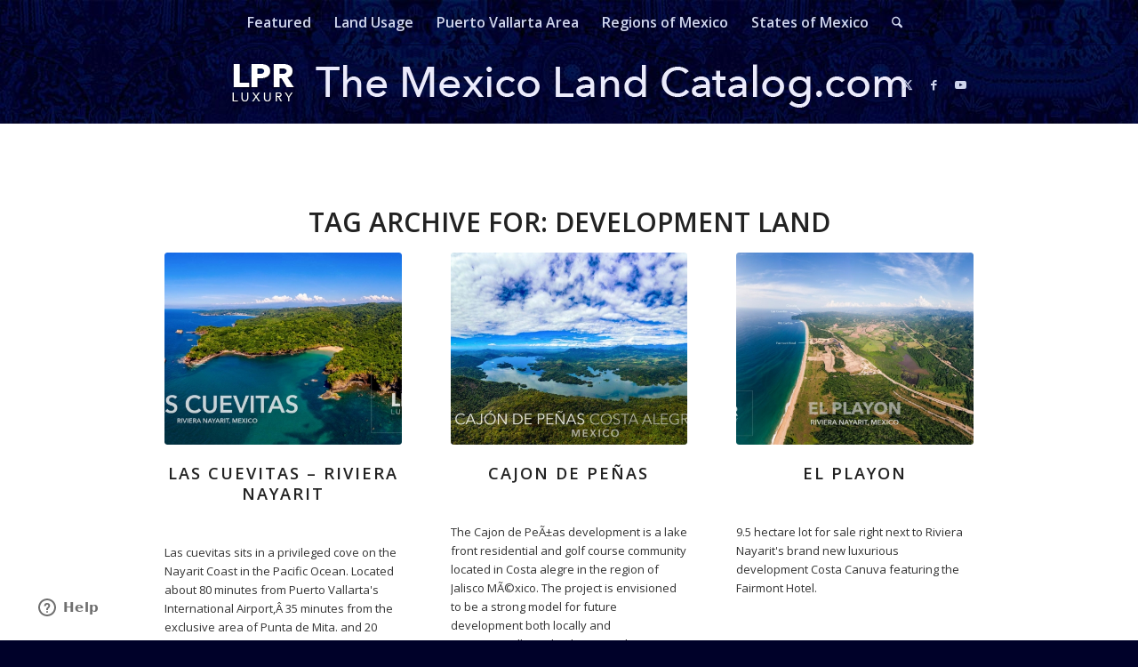

--- FILE ---
content_type: text/html; charset=UTF-8
request_url: https://explore.mexicolandcatalog.com/tag/development-land/page/2/
body_size: 20356
content:
<!DOCTYPE html>
<html lang="en-US" class="html_stretched fixed_layout av-preloader-disabled  html_header_top html_logo_center html_bottom_nav_header html_top_nav_header html_menu_center html_slim html_header_sticky_disabled html_header_shrinking_disabled html_mobile_menu_phone html_header_searchicon html_content_align_center html_header_unstick_top_disabled html_header_stretch_disabled html_elegant-blog html_av-submenu-hidden html_av-submenu-display-click html_av-overlay-side html_av-overlay-side-classic html_av-submenu-noclone html_entry_id_471 av-cookies-no-cookie-consent av-no-preview av-default-lightbox html_text_menu_active av-mobile-menu-switch-default">
<head>
<meta charset="UTF-8" />
<meta name="robots" content="noindex, follow" />


<!-- mobile setting -->


<!-- Scripts/CSS and wp_head hook -->
<title>development land &#8211; Page 2 &#8211; The Mexico Land Catalog &#8211; Development Land and Homesite building lots for sale in Mexico.</title>
<meta name='robots' content='max-image-preview:large' />
<link rel='dns-prefetch' href='//www.googletagmanager.com' />
<link rel='dns-prefetch' href='//fonts.googleapis.com' />
<link rel="alternate" type="application/rss+xml" title="The Mexico Land Catalog - Development Land and Homesite building lots for sale in Mexico. &raquo; Feed" href="https://explore.mexicolandcatalog.com/feed/" />
<link rel="alternate" type="application/rss+xml" title="The Mexico Land Catalog - Development Land and Homesite building lots for sale in Mexico. &raquo; Comments Feed" href="https://explore.mexicolandcatalog.com/comments/feed/" />
<link rel="alternate" type="application/rss+xml" title="The Mexico Land Catalog - Development Land and Homesite building lots for sale in Mexico. &raquo; development land Tag Feed" href="https://explore.mexicolandcatalog.com/tag/development-land/feed/" />

<!-- google webfont font replacement -->

			<script type='text/javascript'>

				(function() {

					/*	check if webfonts are disabled by user setting via cookie - or user must opt in.	*/
					var html = document.getElementsByTagName('html')[0];
					var cookie_check = html.className.indexOf('av-cookies-needs-opt-in') >= 0 || html.className.indexOf('av-cookies-can-opt-out') >= 0;
					var allow_continue = true;
					var silent_accept_cookie = html.className.indexOf('av-cookies-user-silent-accept') >= 0;

					if( cookie_check && ! silent_accept_cookie )
					{
						if( ! document.cookie.match(/aviaCookieConsent/) || html.className.indexOf('av-cookies-session-refused') >= 0 )
						{
							allow_continue = false;
						}
						else
						{
							if( ! document.cookie.match(/aviaPrivacyRefuseCookiesHideBar/) )
							{
								allow_continue = false;
							}
							else if( ! document.cookie.match(/aviaPrivacyEssentialCookiesEnabled/) )
							{
								allow_continue = false;
							}
							else if( document.cookie.match(/aviaPrivacyGoogleWebfontsDisabled/) )
							{
								allow_continue = false;
							}
						}
					}

					if( allow_continue )
					{
						var f = document.createElement('link');

						f.type 	= 'text/css';
						f.rel 	= 'stylesheet';
						f.href 	= 'https://fonts.googleapis.com/css?family=Open+Sans:400,600&display=auto';
						f.id 	= 'avia-google-webfont';

						document.getElementsByTagName('head')[0].appendChild(f);
					}
				})();

			</script>
			<style id='wp-img-auto-sizes-contain-inline-css' type='text/css'>
img:is([sizes=auto i],[sizes^="auto," i]){contain-intrinsic-size:3000px 1500px}
/*# sourceURL=wp-img-auto-sizes-contain-inline-css */
</style>
<link rel='stylesheet' id='google-fonts-open-sans-css' href='//fonts.googleapis.com/css?family=Open+Sans%3A400%2C700&#038;ver=6.9' type='text/css' media='all' />
<link rel='stylesheet' id='ytp-icons-css' href='https://explore.mexicolandcatalog.com/wp-content/plugins/rdv-youtube-playlist-video-player/packages/icons/css/icons.min.css?ver=6.9' type='text/css' media='all' />
<link rel='stylesheet' id='ytp-style-css' href='https://explore.mexicolandcatalog.com/wp-content/plugins/rdv-youtube-playlist-video-player/packages/youtube-video-player/css/youtube-video-player.min.css?ver=6.9' type='text/css' media='all' />
<link rel='stylesheet' id='perfect-scrollbar-style-css' href='https://explore.mexicolandcatalog.com/wp-content/plugins/rdv-youtube-playlist-video-player/packages/perfect-scrollbar/perfect-scrollbar.css?ver=6.9' type='text/css' media='all' />
<link rel='stylesheet' id='avia-grid-css' href='https://explore.mexicolandcatalog.com/wp-content/themes/enfold/css/grid.css?ver=7.1.3' type='text/css' media='all' />
<link rel='stylesheet' id='avia-base-css' href='https://explore.mexicolandcatalog.com/wp-content/themes/enfold/css/base.css?ver=7.1.3' type='text/css' media='all' />
<link rel='stylesheet' id='avia-layout-css' href='https://explore.mexicolandcatalog.com/wp-content/themes/enfold/css/layout.css?ver=7.1.3' type='text/css' media='all' />
<link rel='stylesheet' id='avia-module-audioplayer-css' href='https://explore.mexicolandcatalog.com/wp-content/themes/enfold/config-templatebuilder/avia-shortcodes/audio-player/audio-player.css?ver=7.1.3' type='text/css' media='all' />
<link rel='stylesheet' id='avia-module-blog-css' href='https://explore.mexicolandcatalog.com/wp-content/themes/enfold/config-templatebuilder/avia-shortcodes/blog/blog.css?ver=7.1.3' type='text/css' media='all' />
<link rel='stylesheet' id='avia-module-postslider-css' href='https://explore.mexicolandcatalog.com/wp-content/themes/enfold/config-templatebuilder/avia-shortcodes/postslider/postslider.css?ver=7.1.3' type='text/css' media='all' />
<link rel='stylesheet' id='avia-module-button-css' href='https://explore.mexicolandcatalog.com/wp-content/themes/enfold/config-templatebuilder/avia-shortcodes/buttons/buttons.css?ver=7.1.3' type='text/css' media='all' />
<link rel='stylesheet' id='avia-module-buttonrow-css' href='https://explore.mexicolandcatalog.com/wp-content/themes/enfold/config-templatebuilder/avia-shortcodes/buttonrow/buttonrow.css?ver=7.1.3' type='text/css' media='all' />
<link rel='stylesheet' id='avia-module-button-fullwidth-css' href='https://explore.mexicolandcatalog.com/wp-content/themes/enfold/config-templatebuilder/avia-shortcodes/buttons_fullwidth/buttons_fullwidth.css?ver=7.1.3' type='text/css' media='all' />
<link rel='stylesheet' id='avia-module-catalogue-css' href='https://explore.mexicolandcatalog.com/wp-content/themes/enfold/config-templatebuilder/avia-shortcodes/catalogue/catalogue.css?ver=7.1.3' type='text/css' media='all' />
<link rel='stylesheet' id='avia-module-comments-css' href='https://explore.mexicolandcatalog.com/wp-content/themes/enfold/config-templatebuilder/avia-shortcodes/comments/comments.css?ver=7.1.3' type='text/css' media='all' />
<link rel='stylesheet' id='avia-module-contact-css' href='https://explore.mexicolandcatalog.com/wp-content/themes/enfold/config-templatebuilder/avia-shortcodes/contact/contact.css?ver=7.1.3' type='text/css' media='all' />
<link rel='stylesheet' id='avia-module-slideshow-css' href='https://explore.mexicolandcatalog.com/wp-content/themes/enfold/config-templatebuilder/avia-shortcodes/slideshow/slideshow.css?ver=7.1.3' type='text/css' media='all' />
<link rel='stylesheet' id='avia-module-slideshow-contentpartner-css' href='https://explore.mexicolandcatalog.com/wp-content/themes/enfold/config-templatebuilder/avia-shortcodes/contentslider/contentslider.css?ver=7.1.3' type='text/css' media='all' />
<link rel='stylesheet' id='avia-module-countdown-css' href='https://explore.mexicolandcatalog.com/wp-content/themes/enfold/config-templatebuilder/avia-shortcodes/countdown/countdown.css?ver=7.1.3' type='text/css' media='all' />
<link rel='stylesheet' id='avia-module-dynamic-field-css' href='https://explore.mexicolandcatalog.com/wp-content/themes/enfold/config-templatebuilder/avia-shortcodes/dynamic_field/dynamic_field.css?ver=7.1.3' type='text/css' media='all' />
<link rel='stylesheet' id='avia-module-gallery-css' href='https://explore.mexicolandcatalog.com/wp-content/themes/enfold/config-templatebuilder/avia-shortcodes/gallery/gallery.css?ver=7.1.3' type='text/css' media='all' />
<link rel='stylesheet' id='avia-module-gallery-hor-css' href='https://explore.mexicolandcatalog.com/wp-content/themes/enfold/config-templatebuilder/avia-shortcodes/gallery_horizontal/gallery_horizontal.css?ver=7.1.3' type='text/css' media='all' />
<link rel='stylesheet' id='avia-module-maps-css' href='https://explore.mexicolandcatalog.com/wp-content/themes/enfold/config-templatebuilder/avia-shortcodes/google_maps/google_maps.css?ver=7.1.3' type='text/css' media='all' />
<link rel='stylesheet' id='avia-module-gridrow-css' href='https://explore.mexicolandcatalog.com/wp-content/themes/enfold/config-templatebuilder/avia-shortcodes/grid_row/grid_row.css?ver=7.1.3' type='text/css' media='all' />
<link rel='stylesheet' id='avia-module-heading-css' href='https://explore.mexicolandcatalog.com/wp-content/themes/enfold/config-templatebuilder/avia-shortcodes/heading/heading.css?ver=7.1.3' type='text/css' media='all' />
<link rel='stylesheet' id='avia-module-rotator-css' href='https://explore.mexicolandcatalog.com/wp-content/themes/enfold/config-templatebuilder/avia-shortcodes/headline_rotator/headline_rotator.css?ver=7.1.3' type='text/css' media='all' />
<link rel='stylesheet' id='avia-module-hr-css' href='https://explore.mexicolandcatalog.com/wp-content/themes/enfold/config-templatebuilder/avia-shortcodes/hr/hr.css?ver=7.1.3' type='text/css' media='all' />
<link rel='stylesheet' id='avia-module-icon-css' href='https://explore.mexicolandcatalog.com/wp-content/themes/enfold/config-templatebuilder/avia-shortcodes/icon/icon.css?ver=7.1.3' type='text/css' media='all' />
<link rel='stylesheet' id='avia-module-icon-circles-css' href='https://explore.mexicolandcatalog.com/wp-content/themes/enfold/config-templatebuilder/avia-shortcodes/icon_circles/icon_circles.css?ver=7.1.3' type='text/css' media='all' />
<link rel='stylesheet' id='avia-module-iconbox-css' href='https://explore.mexicolandcatalog.com/wp-content/themes/enfold/config-templatebuilder/avia-shortcodes/iconbox/iconbox.css?ver=7.1.3' type='text/css' media='all' />
<link rel='stylesheet' id='avia-module-icongrid-css' href='https://explore.mexicolandcatalog.com/wp-content/themes/enfold/config-templatebuilder/avia-shortcodes/icongrid/icongrid.css?ver=7.1.3' type='text/css' media='all' />
<link rel='stylesheet' id='avia-module-iconlist-css' href='https://explore.mexicolandcatalog.com/wp-content/themes/enfold/config-templatebuilder/avia-shortcodes/iconlist/iconlist.css?ver=7.1.3' type='text/css' media='all' />
<link rel='stylesheet' id='avia-module-image-css' href='https://explore.mexicolandcatalog.com/wp-content/themes/enfold/config-templatebuilder/avia-shortcodes/image/image.css?ver=7.1.3' type='text/css' media='all' />
<link rel='stylesheet' id='avia-module-image-diff-css' href='https://explore.mexicolandcatalog.com/wp-content/themes/enfold/config-templatebuilder/avia-shortcodes/image_diff/image_diff.css?ver=7.1.3' type='text/css' media='all' />
<link rel='stylesheet' id='avia-module-hotspot-css' href='https://explore.mexicolandcatalog.com/wp-content/themes/enfold/config-templatebuilder/avia-shortcodes/image_hotspots/image_hotspots.css?ver=7.1.3' type='text/css' media='all' />
<link rel='stylesheet' id='avia-module-sc-lottie-animation-css' href='https://explore.mexicolandcatalog.com/wp-content/themes/enfold/config-templatebuilder/avia-shortcodes/lottie_animation/lottie_animation.css?ver=7.1.3' type='text/css' media='all' />
<link rel='stylesheet' id='avia-module-magazine-css' href='https://explore.mexicolandcatalog.com/wp-content/themes/enfold/config-templatebuilder/avia-shortcodes/magazine/magazine.css?ver=7.1.3' type='text/css' media='all' />
<link rel='stylesheet' id='avia-module-masonry-css' href='https://explore.mexicolandcatalog.com/wp-content/themes/enfold/config-templatebuilder/avia-shortcodes/masonry_entries/masonry_entries.css?ver=7.1.3' type='text/css' media='all' />
<link rel='stylesheet' id='avia-siteloader-css' href='https://explore.mexicolandcatalog.com/wp-content/themes/enfold/css/avia-snippet-site-preloader.css?ver=7.1.3' type='text/css' media='all' />
<link rel='stylesheet' id='avia-module-menu-css' href='https://explore.mexicolandcatalog.com/wp-content/themes/enfold/config-templatebuilder/avia-shortcodes/menu/menu.css?ver=7.1.3' type='text/css' media='all' />
<link rel='stylesheet' id='avia-module-notification-css' href='https://explore.mexicolandcatalog.com/wp-content/themes/enfold/config-templatebuilder/avia-shortcodes/notification/notification.css?ver=7.1.3' type='text/css' media='all' />
<link rel='stylesheet' id='avia-module-numbers-css' href='https://explore.mexicolandcatalog.com/wp-content/themes/enfold/config-templatebuilder/avia-shortcodes/numbers/numbers.css?ver=7.1.3' type='text/css' media='all' />
<link rel='stylesheet' id='avia-module-portfolio-css' href='https://explore.mexicolandcatalog.com/wp-content/themes/enfold/config-templatebuilder/avia-shortcodes/portfolio/portfolio.css?ver=7.1.3' type='text/css' media='all' />
<link rel='stylesheet' id='avia-module-post-metadata-css' href='https://explore.mexicolandcatalog.com/wp-content/themes/enfold/config-templatebuilder/avia-shortcodes/post_metadata/post_metadata.css?ver=7.1.3' type='text/css' media='all' />
<link rel='stylesheet' id='avia-module-progress-bar-css' href='https://explore.mexicolandcatalog.com/wp-content/themes/enfold/config-templatebuilder/avia-shortcodes/progressbar/progressbar.css?ver=7.1.3' type='text/css' media='all' />
<link rel='stylesheet' id='avia-module-promobox-css' href='https://explore.mexicolandcatalog.com/wp-content/themes/enfold/config-templatebuilder/avia-shortcodes/promobox/promobox.css?ver=7.1.3' type='text/css' media='all' />
<link rel='stylesheet' id='avia-sc-search-css' href='https://explore.mexicolandcatalog.com/wp-content/themes/enfold/config-templatebuilder/avia-shortcodes/search/search.css?ver=7.1.3' type='text/css' media='all' />
<link rel='stylesheet' id='avia-module-slideshow-accordion-css' href='https://explore.mexicolandcatalog.com/wp-content/themes/enfold/config-templatebuilder/avia-shortcodes/slideshow_accordion/slideshow_accordion.css?ver=7.1.3' type='text/css' media='all' />
<link rel='stylesheet' id='avia-module-slideshow-feature-image-css' href='https://explore.mexicolandcatalog.com/wp-content/themes/enfold/config-templatebuilder/avia-shortcodes/slideshow_feature_image/slideshow_feature_image.css?ver=7.1.3' type='text/css' media='all' />
<link rel='stylesheet' id='avia-module-slideshow-fullsize-css' href='https://explore.mexicolandcatalog.com/wp-content/themes/enfold/config-templatebuilder/avia-shortcodes/slideshow_fullsize/slideshow_fullsize.css?ver=7.1.3' type='text/css' media='all' />
<link rel='stylesheet' id='avia-module-slideshow-fullscreen-css' href='https://explore.mexicolandcatalog.com/wp-content/themes/enfold/config-templatebuilder/avia-shortcodes/slideshow_fullscreen/slideshow_fullscreen.css?ver=7.1.3' type='text/css' media='all' />
<link rel='stylesheet' id='avia-module-slideshow-ls-css' href='https://explore.mexicolandcatalog.com/wp-content/themes/enfold/config-templatebuilder/avia-shortcodes/slideshow_layerslider/slideshow_layerslider.css?ver=7.1.3' type='text/css' media='all' />
<link rel='stylesheet' id='avia-module-social-css' href='https://explore.mexicolandcatalog.com/wp-content/themes/enfold/config-templatebuilder/avia-shortcodes/social_share/social_share.css?ver=7.1.3' type='text/css' media='all' />
<link rel='stylesheet' id='avia-module-tabsection-css' href='https://explore.mexicolandcatalog.com/wp-content/themes/enfold/config-templatebuilder/avia-shortcodes/tab_section/tab_section.css?ver=7.1.3' type='text/css' media='all' />
<link rel='stylesheet' id='avia-module-table-css' href='https://explore.mexicolandcatalog.com/wp-content/themes/enfold/config-templatebuilder/avia-shortcodes/table/table.css?ver=7.1.3' type='text/css' media='all' />
<link rel='stylesheet' id='avia-module-tabs-css' href='https://explore.mexicolandcatalog.com/wp-content/themes/enfold/config-templatebuilder/avia-shortcodes/tabs/tabs.css?ver=7.1.3' type='text/css' media='all' />
<link rel='stylesheet' id='avia-module-team-css' href='https://explore.mexicolandcatalog.com/wp-content/themes/enfold/config-templatebuilder/avia-shortcodes/team/team.css?ver=7.1.3' type='text/css' media='all' />
<link rel='stylesheet' id='avia-module-testimonials-css' href='https://explore.mexicolandcatalog.com/wp-content/themes/enfold/config-templatebuilder/avia-shortcodes/testimonials/testimonials.css?ver=7.1.3' type='text/css' media='all' />
<link rel='stylesheet' id='avia-module-timeline-css' href='https://explore.mexicolandcatalog.com/wp-content/themes/enfold/config-templatebuilder/avia-shortcodes/timeline/timeline.css?ver=7.1.3' type='text/css' media='all' />
<link rel='stylesheet' id='avia-module-toggles-css' href='https://explore.mexicolandcatalog.com/wp-content/themes/enfold/config-templatebuilder/avia-shortcodes/toggles/toggles.css?ver=7.1.3' type='text/css' media='all' />
<link rel='stylesheet' id='avia-module-video-css' href='https://explore.mexicolandcatalog.com/wp-content/themes/enfold/config-templatebuilder/avia-shortcodes/video/video.css?ver=7.1.3' type='text/css' media='all' />
<style id='wp-emoji-styles-inline-css' type='text/css'>

	img.wp-smiley, img.emoji {
		display: inline !important;
		border: none !important;
		box-shadow: none !important;
		height: 1em !important;
		width: 1em !important;
		margin: 0 0.07em !important;
		vertical-align: -0.1em !important;
		background: none !important;
		padding: 0 !important;
	}
/*# sourceURL=wp-emoji-styles-inline-css */
</style>
<style id='wp-block-library-inline-css' type='text/css'>
:root{--wp-block-synced-color:#7a00df;--wp-block-synced-color--rgb:122,0,223;--wp-bound-block-color:var(--wp-block-synced-color);--wp-editor-canvas-background:#ddd;--wp-admin-theme-color:#007cba;--wp-admin-theme-color--rgb:0,124,186;--wp-admin-theme-color-darker-10:#006ba1;--wp-admin-theme-color-darker-10--rgb:0,107,160.5;--wp-admin-theme-color-darker-20:#005a87;--wp-admin-theme-color-darker-20--rgb:0,90,135;--wp-admin-border-width-focus:2px}@media (min-resolution:192dpi){:root{--wp-admin-border-width-focus:1.5px}}.wp-element-button{cursor:pointer}:root .has-very-light-gray-background-color{background-color:#eee}:root .has-very-dark-gray-background-color{background-color:#313131}:root .has-very-light-gray-color{color:#eee}:root .has-very-dark-gray-color{color:#313131}:root .has-vivid-green-cyan-to-vivid-cyan-blue-gradient-background{background:linear-gradient(135deg,#00d084,#0693e3)}:root .has-purple-crush-gradient-background{background:linear-gradient(135deg,#34e2e4,#4721fb 50%,#ab1dfe)}:root .has-hazy-dawn-gradient-background{background:linear-gradient(135deg,#faaca8,#dad0ec)}:root .has-subdued-olive-gradient-background{background:linear-gradient(135deg,#fafae1,#67a671)}:root .has-atomic-cream-gradient-background{background:linear-gradient(135deg,#fdd79a,#004a59)}:root .has-nightshade-gradient-background{background:linear-gradient(135deg,#330968,#31cdcf)}:root .has-midnight-gradient-background{background:linear-gradient(135deg,#020381,#2874fc)}:root{--wp--preset--font-size--normal:16px;--wp--preset--font-size--huge:42px}.has-regular-font-size{font-size:1em}.has-larger-font-size{font-size:2.625em}.has-normal-font-size{font-size:var(--wp--preset--font-size--normal)}.has-huge-font-size{font-size:var(--wp--preset--font-size--huge)}.has-text-align-center{text-align:center}.has-text-align-left{text-align:left}.has-text-align-right{text-align:right}.has-fit-text{white-space:nowrap!important}#end-resizable-editor-section{display:none}.aligncenter{clear:both}.items-justified-left{justify-content:flex-start}.items-justified-center{justify-content:center}.items-justified-right{justify-content:flex-end}.items-justified-space-between{justify-content:space-between}.screen-reader-text{border:0;clip-path:inset(50%);height:1px;margin:-1px;overflow:hidden;padding:0;position:absolute;width:1px;word-wrap:normal!important}.screen-reader-text:focus{background-color:#ddd;clip-path:none;color:#444;display:block;font-size:1em;height:auto;left:5px;line-height:normal;padding:15px 23px 14px;text-decoration:none;top:5px;width:auto;z-index:100000}html :where(.has-border-color){border-style:solid}html :where([style*=border-top-color]){border-top-style:solid}html :where([style*=border-right-color]){border-right-style:solid}html :where([style*=border-bottom-color]){border-bottom-style:solid}html :where([style*=border-left-color]){border-left-style:solid}html :where([style*=border-width]){border-style:solid}html :where([style*=border-top-width]){border-top-style:solid}html :where([style*=border-right-width]){border-right-style:solid}html :where([style*=border-bottom-width]){border-bottom-style:solid}html :where([style*=border-left-width]){border-left-style:solid}html :where(img[class*=wp-image-]){height:auto;max-width:100%}:where(figure){margin:0 0 1em}html :where(.is-position-sticky){--wp-admin--admin-bar--position-offset:var(--wp-admin--admin-bar--height,0px)}@media screen and (max-width:600px){html :where(.is-position-sticky){--wp-admin--admin-bar--position-offset:0px}}

/*# sourceURL=wp-block-library-inline-css */
</style><style id='global-styles-inline-css' type='text/css'>
:root{--wp--preset--aspect-ratio--square: 1;--wp--preset--aspect-ratio--4-3: 4/3;--wp--preset--aspect-ratio--3-4: 3/4;--wp--preset--aspect-ratio--3-2: 3/2;--wp--preset--aspect-ratio--2-3: 2/3;--wp--preset--aspect-ratio--16-9: 16/9;--wp--preset--aspect-ratio--9-16: 9/16;--wp--preset--color--black: #000000;--wp--preset--color--cyan-bluish-gray: #abb8c3;--wp--preset--color--white: #ffffff;--wp--preset--color--pale-pink: #f78da7;--wp--preset--color--vivid-red: #cf2e2e;--wp--preset--color--luminous-vivid-orange: #ff6900;--wp--preset--color--luminous-vivid-amber: #fcb900;--wp--preset--color--light-green-cyan: #7bdcb5;--wp--preset--color--vivid-green-cyan: #00d084;--wp--preset--color--pale-cyan-blue: #8ed1fc;--wp--preset--color--vivid-cyan-blue: #0693e3;--wp--preset--color--vivid-purple: #9b51e0;--wp--preset--color--metallic-red: #b02b2c;--wp--preset--color--maximum-yellow-red: #edae44;--wp--preset--color--yellow-sun: #eeee22;--wp--preset--color--palm-leaf: #83a846;--wp--preset--color--aero: #7bb0e7;--wp--preset--color--old-lavender: #745f7e;--wp--preset--color--steel-teal: #5f8789;--wp--preset--color--raspberry-pink: #d65799;--wp--preset--color--medium-turquoise: #4ecac2;--wp--preset--gradient--vivid-cyan-blue-to-vivid-purple: linear-gradient(135deg,rgb(6,147,227) 0%,rgb(155,81,224) 100%);--wp--preset--gradient--light-green-cyan-to-vivid-green-cyan: linear-gradient(135deg,rgb(122,220,180) 0%,rgb(0,208,130) 100%);--wp--preset--gradient--luminous-vivid-amber-to-luminous-vivid-orange: linear-gradient(135deg,rgb(252,185,0) 0%,rgb(255,105,0) 100%);--wp--preset--gradient--luminous-vivid-orange-to-vivid-red: linear-gradient(135deg,rgb(255,105,0) 0%,rgb(207,46,46) 100%);--wp--preset--gradient--very-light-gray-to-cyan-bluish-gray: linear-gradient(135deg,rgb(238,238,238) 0%,rgb(169,184,195) 100%);--wp--preset--gradient--cool-to-warm-spectrum: linear-gradient(135deg,rgb(74,234,220) 0%,rgb(151,120,209) 20%,rgb(207,42,186) 40%,rgb(238,44,130) 60%,rgb(251,105,98) 80%,rgb(254,248,76) 100%);--wp--preset--gradient--blush-light-purple: linear-gradient(135deg,rgb(255,206,236) 0%,rgb(152,150,240) 100%);--wp--preset--gradient--blush-bordeaux: linear-gradient(135deg,rgb(254,205,165) 0%,rgb(254,45,45) 50%,rgb(107,0,62) 100%);--wp--preset--gradient--luminous-dusk: linear-gradient(135deg,rgb(255,203,112) 0%,rgb(199,81,192) 50%,rgb(65,88,208) 100%);--wp--preset--gradient--pale-ocean: linear-gradient(135deg,rgb(255,245,203) 0%,rgb(182,227,212) 50%,rgb(51,167,181) 100%);--wp--preset--gradient--electric-grass: linear-gradient(135deg,rgb(202,248,128) 0%,rgb(113,206,126) 100%);--wp--preset--gradient--midnight: linear-gradient(135deg,rgb(2,3,129) 0%,rgb(40,116,252) 100%);--wp--preset--font-size--small: 1rem;--wp--preset--font-size--medium: 1.125rem;--wp--preset--font-size--large: 1.75rem;--wp--preset--font-size--x-large: clamp(1.75rem, 3vw, 2.25rem);--wp--preset--spacing--20: 0.44rem;--wp--preset--spacing--30: 0.67rem;--wp--preset--spacing--40: 1rem;--wp--preset--spacing--50: 1.5rem;--wp--preset--spacing--60: 2.25rem;--wp--preset--spacing--70: 3.38rem;--wp--preset--spacing--80: 5.06rem;--wp--preset--shadow--natural: 6px 6px 9px rgba(0, 0, 0, 0.2);--wp--preset--shadow--deep: 12px 12px 50px rgba(0, 0, 0, 0.4);--wp--preset--shadow--sharp: 6px 6px 0px rgba(0, 0, 0, 0.2);--wp--preset--shadow--outlined: 6px 6px 0px -3px rgb(255, 255, 255), 6px 6px rgb(0, 0, 0);--wp--preset--shadow--crisp: 6px 6px 0px rgb(0, 0, 0);}:root { --wp--style--global--content-size: 800px;--wp--style--global--wide-size: 1130px; }:where(body) { margin: 0; }.wp-site-blocks > .alignleft { float: left; margin-right: 2em; }.wp-site-blocks > .alignright { float: right; margin-left: 2em; }.wp-site-blocks > .aligncenter { justify-content: center; margin-left: auto; margin-right: auto; }:where(.is-layout-flex){gap: 0.5em;}:where(.is-layout-grid){gap: 0.5em;}.is-layout-flow > .alignleft{float: left;margin-inline-start: 0;margin-inline-end: 2em;}.is-layout-flow > .alignright{float: right;margin-inline-start: 2em;margin-inline-end: 0;}.is-layout-flow > .aligncenter{margin-left: auto !important;margin-right: auto !important;}.is-layout-constrained > .alignleft{float: left;margin-inline-start: 0;margin-inline-end: 2em;}.is-layout-constrained > .alignright{float: right;margin-inline-start: 2em;margin-inline-end: 0;}.is-layout-constrained > .aligncenter{margin-left: auto !important;margin-right: auto !important;}.is-layout-constrained > :where(:not(.alignleft):not(.alignright):not(.alignfull)){max-width: var(--wp--style--global--content-size);margin-left: auto !important;margin-right: auto !important;}.is-layout-constrained > .alignwide{max-width: var(--wp--style--global--wide-size);}body .is-layout-flex{display: flex;}.is-layout-flex{flex-wrap: wrap;align-items: center;}.is-layout-flex > :is(*, div){margin: 0;}body .is-layout-grid{display: grid;}.is-layout-grid > :is(*, div){margin: 0;}body{padding-top: 0px;padding-right: 0px;padding-bottom: 0px;padding-left: 0px;}a:where(:not(.wp-element-button)){text-decoration: underline;}:root :where(.wp-element-button, .wp-block-button__link){background-color: #32373c;border-width: 0;color: #fff;font-family: inherit;font-size: inherit;font-style: inherit;font-weight: inherit;letter-spacing: inherit;line-height: inherit;padding-top: calc(0.667em + 2px);padding-right: calc(1.333em + 2px);padding-bottom: calc(0.667em + 2px);padding-left: calc(1.333em + 2px);text-decoration: none;text-transform: inherit;}.has-black-color{color: var(--wp--preset--color--black) !important;}.has-cyan-bluish-gray-color{color: var(--wp--preset--color--cyan-bluish-gray) !important;}.has-white-color{color: var(--wp--preset--color--white) !important;}.has-pale-pink-color{color: var(--wp--preset--color--pale-pink) !important;}.has-vivid-red-color{color: var(--wp--preset--color--vivid-red) !important;}.has-luminous-vivid-orange-color{color: var(--wp--preset--color--luminous-vivid-orange) !important;}.has-luminous-vivid-amber-color{color: var(--wp--preset--color--luminous-vivid-amber) !important;}.has-light-green-cyan-color{color: var(--wp--preset--color--light-green-cyan) !important;}.has-vivid-green-cyan-color{color: var(--wp--preset--color--vivid-green-cyan) !important;}.has-pale-cyan-blue-color{color: var(--wp--preset--color--pale-cyan-blue) !important;}.has-vivid-cyan-blue-color{color: var(--wp--preset--color--vivid-cyan-blue) !important;}.has-vivid-purple-color{color: var(--wp--preset--color--vivid-purple) !important;}.has-metallic-red-color{color: var(--wp--preset--color--metallic-red) !important;}.has-maximum-yellow-red-color{color: var(--wp--preset--color--maximum-yellow-red) !important;}.has-yellow-sun-color{color: var(--wp--preset--color--yellow-sun) !important;}.has-palm-leaf-color{color: var(--wp--preset--color--palm-leaf) !important;}.has-aero-color{color: var(--wp--preset--color--aero) !important;}.has-old-lavender-color{color: var(--wp--preset--color--old-lavender) !important;}.has-steel-teal-color{color: var(--wp--preset--color--steel-teal) !important;}.has-raspberry-pink-color{color: var(--wp--preset--color--raspberry-pink) !important;}.has-medium-turquoise-color{color: var(--wp--preset--color--medium-turquoise) !important;}.has-black-background-color{background-color: var(--wp--preset--color--black) !important;}.has-cyan-bluish-gray-background-color{background-color: var(--wp--preset--color--cyan-bluish-gray) !important;}.has-white-background-color{background-color: var(--wp--preset--color--white) !important;}.has-pale-pink-background-color{background-color: var(--wp--preset--color--pale-pink) !important;}.has-vivid-red-background-color{background-color: var(--wp--preset--color--vivid-red) !important;}.has-luminous-vivid-orange-background-color{background-color: var(--wp--preset--color--luminous-vivid-orange) !important;}.has-luminous-vivid-amber-background-color{background-color: var(--wp--preset--color--luminous-vivid-amber) !important;}.has-light-green-cyan-background-color{background-color: var(--wp--preset--color--light-green-cyan) !important;}.has-vivid-green-cyan-background-color{background-color: var(--wp--preset--color--vivid-green-cyan) !important;}.has-pale-cyan-blue-background-color{background-color: var(--wp--preset--color--pale-cyan-blue) !important;}.has-vivid-cyan-blue-background-color{background-color: var(--wp--preset--color--vivid-cyan-blue) !important;}.has-vivid-purple-background-color{background-color: var(--wp--preset--color--vivid-purple) !important;}.has-metallic-red-background-color{background-color: var(--wp--preset--color--metallic-red) !important;}.has-maximum-yellow-red-background-color{background-color: var(--wp--preset--color--maximum-yellow-red) !important;}.has-yellow-sun-background-color{background-color: var(--wp--preset--color--yellow-sun) !important;}.has-palm-leaf-background-color{background-color: var(--wp--preset--color--palm-leaf) !important;}.has-aero-background-color{background-color: var(--wp--preset--color--aero) !important;}.has-old-lavender-background-color{background-color: var(--wp--preset--color--old-lavender) !important;}.has-steel-teal-background-color{background-color: var(--wp--preset--color--steel-teal) !important;}.has-raspberry-pink-background-color{background-color: var(--wp--preset--color--raspberry-pink) !important;}.has-medium-turquoise-background-color{background-color: var(--wp--preset--color--medium-turquoise) !important;}.has-black-border-color{border-color: var(--wp--preset--color--black) !important;}.has-cyan-bluish-gray-border-color{border-color: var(--wp--preset--color--cyan-bluish-gray) !important;}.has-white-border-color{border-color: var(--wp--preset--color--white) !important;}.has-pale-pink-border-color{border-color: var(--wp--preset--color--pale-pink) !important;}.has-vivid-red-border-color{border-color: var(--wp--preset--color--vivid-red) !important;}.has-luminous-vivid-orange-border-color{border-color: var(--wp--preset--color--luminous-vivid-orange) !important;}.has-luminous-vivid-amber-border-color{border-color: var(--wp--preset--color--luminous-vivid-amber) !important;}.has-light-green-cyan-border-color{border-color: var(--wp--preset--color--light-green-cyan) !important;}.has-vivid-green-cyan-border-color{border-color: var(--wp--preset--color--vivid-green-cyan) !important;}.has-pale-cyan-blue-border-color{border-color: var(--wp--preset--color--pale-cyan-blue) !important;}.has-vivid-cyan-blue-border-color{border-color: var(--wp--preset--color--vivid-cyan-blue) !important;}.has-vivid-purple-border-color{border-color: var(--wp--preset--color--vivid-purple) !important;}.has-metallic-red-border-color{border-color: var(--wp--preset--color--metallic-red) !important;}.has-maximum-yellow-red-border-color{border-color: var(--wp--preset--color--maximum-yellow-red) !important;}.has-yellow-sun-border-color{border-color: var(--wp--preset--color--yellow-sun) !important;}.has-palm-leaf-border-color{border-color: var(--wp--preset--color--palm-leaf) !important;}.has-aero-border-color{border-color: var(--wp--preset--color--aero) !important;}.has-old-lavender-border-color{border-color: var(--wp--preset--color--old-lavender) !important;}.has-steel-teal-border-color{border-color: var(--wp--preset--color--steel-teal) !important;}.has-raspberry-pink-border-color{border-color: var(--wp--preset--color--raspberry-pink) !important;}.has-medium-turquoise-border-color{border-color: var(--wp--preset--color--medium-turquoise) !important;}.has-vivid-cyan-blue-to-vivid-purple-gradient-background{background: var(--wp--preset--gradient--vivid-cyan-blue-to-vivid-purple) !important;}.has-light-green-cyan-to-vivid-green-cyan-gradient-background{background: var(--wp--preset--gradient--light-green-cyan-to-vivid-green-cyan) !important;}.has-luminous-vivid-amber-to-luminous-vivid-orange-gradient-background{background: var(--wp--preset--gradient--luminous-vivid-amber-to-luminous-vivid-orange) !important;}.has-luminous-vivid-orange-to-vivid-red-gradient-background{background: var(--wp--preset--gradient--luminous-vivid-orange-to-vivid-red) !important;}.has-very-light-gray-to-cyan-bluish-gray-gradient-background{background: var(--wp--preset--gradient--very-light-gray-to-cyan-bluish-gray) !important;}.has-cool-to-warm-spectrum-gradient-background{background: var(--wp--preset--gradient--cool-to-warm-spectrum) !important;}.has-blush-light-purple-gradient-background{background: var(--wp--preset--gradient--blush-light-purple) !important;}.has-blush-bordeaux-gradient-background{background: var(--wp--preset--gradient--blush-bordeaux) !important;}.has-luminous-dusk-gradient-background{background: var(--wp--preset--gradient--luminous-dusk) !important;}.has-pale-ocean-gradient-background{background: var(--wp--preset--gradient--pale-ocean) !important;}.has-electric-grass-gradient-background{background: var(--wp--preset--gradient--electric-grass) !important;}.has-midnight-gradient-background{background: var(--wp--preset--gradient--midnight) !important;}.has-small-font-size{font-size: var(--wp--preset--font-size--small) !important;}.has-medium-font-size{font-size: var(--wp--preset--font-size--medium) !important;}.has-large-font-size{font-size: var(--wp--preset--font-size--large) !important;}.has-x-large-font-size{font-size: var(--wp--preset--font-size--x-large) !important;}
/*# sourceURL=global-styles-inline-css */
</style>

<link rel='stylesheet' id='contact-form-7-css' href='https://explore.mexicolandcatalog.com/wp-content/plugins/contact-form-7/includes/css/styles.css?ver=6.1.4' type='text/css' media='all' />
<link rel='stylesheet' id='avia-scs-css' href='https://explore.mexicolandcatalog.com/wp-content/themes/enfold/css/shortcodes.css?ver=7.1.3' type='text/css' media='all' />
<link rel='stylesheet' id='avia-fold-unfold-css' href='https://explore.mexicolandcatalog.com/wp-content/themes/enfold/css/avia-snippet-fold-unfold.css?ver=7.1.3' type='text/css' media='all' />
<link rel='stylesheet' id='avia-popup-css-css' href='https://explore.mexicolandcatalog.com/wp-content/themes/enfold/js/aviapopup/magnific-popup.min.css?ver=7.1.3' type='text/css' media='screen' />
<link rel='stylesheet' id='avia-lightbox-css' href='https://explore.mexicolandcatalog.com/wp-content/themes/enfold/css/avia-snippet-lightbox.css?ver=7.1.3' type='text/css' media='screen' />
<link rel='stylesheet' id='avia-widget-css-css' href='https://explore.mexicolandcatalog.com/wp-content/themes/enfold/css/avia-snippet-widget.css?ver=7.1.3' type='text/css' media='screen' />
<link rel='stylesheet' id='mediaelement-css' href='https://explore.mexicolandcatalog.com/wp-includes/js/mediaelement/mediaelementplayer-legacy.min.css?ver=4.2.17' type='text/css' media='all' />
<link rel='stylesheet' id='wp-mediaelement-css' href='https://explore.mexicolandcatalog.com/wp-includes/js/mediaelement/wp-mediaelement.min.css?ver=6.9' type='text/css' media='all' />
<link rel='stylesheet' id='avia-dynamic-css' href='https://explore.mexicolandcatalog.com/wp-content/uploads/dynamic_avia/enfold_child.css?ver=6932076f70bd6' type='text/css' media='all' />
<link rel='stylesheet' id='avia-custom-css' href='https://explore.mexicolandcatalog.com/wp-content/themes/enfold/css/custom.css?ver=7.1.3' type='text/css' media='all' />
<link rel='stylesheet' id='avia-style-css' href='https://explore.mexicolandcatalog.com/wp-content/themes/enfold-child/style.css?ver=7.1.3' type='text/css' media='all' />
<link rel='stylesheet' id='avia-single-post-471-css' href='https://explore.mexicolandcatalog.com/wp-content/uploads/dynamic_avia/avia_posts_css/post-471.css?ver=ver-1764896826' type='text/css' media='all' />
<script type="text/javascript" src="https://explore.mexicolandcatalog.com/wp-includes/js/jquery/jquery.min.js?ver=3.7.1" id="jquery-core-js"></script>
<script type="text/javascript" src="https://explore.mexicolandcatalog.com/wp-includes/js/jquery/jquery-migrate.min.js?ver=3.4.1" id="jquery-migrate-js"></script>
<script type="text/javascript" src="https://explore.mexicolandcatalog.com/wp-content/plugins/rdv-youtube-playlist-video-player/packages/perfect-scrollbar/jquery.mousewheel.js?ver=6.9" id="jquery-mousewheel-js"></script>
<script type="text/javascript" src="https://explore.mexicolandcatalog.com/wp-content/plugins/rdv-youtube-playlist-video-player/packages/perfect-scrollbar/perfect-scrollbar.js?ver=6.9" id="perfect-scrollbar-script-js"></script>
<script type="text/javascript" src="https://explore.mexicolandcatalog.com/wp-content/plugins/rdv-youtube-playlist-video-player/packages/youtube-video-player/js/youtube-video-player.jquery.min.js?ver=6.9" id="ytp-script-js"></script>
<script type="text/javascript" src="https://explore.mexicolandcatalog.com/wp-content/plugins/rdv-youtube-playlist-video-player/js/plugin.js?ver=6.9" id="ytp-plugin-js"></script>
<script type="text/javascript" src="https://explore.mexicolandcatalog.com/wp-content/themes/enfold/js/avia-js.js?ver=7.1.3" id="avia-js-js"></script>
<script type="text/javascript" src="https://explore.mexicolandcatalog.com/wp-content/themes/enfold/js/avia-compat.js?ver=7.1.3" id="avia-compat-js"></script>

<!-- Google tag (gtag.js) snippet added by Site Kit -->
<!-- Google Analytics snippet added by Site Kit -->
<script type="text/javascript" src="https://www.googletagmanager.com/gtag/js?id=G-JY1H66834B" id="google_gtagjs-js" async></script>
<script type="text/javascript" id="google_gtagjs-js-after">
/* <![CDATA[ */
window.dataLayer = window.dataLayer || [];function gtag(){dataLayer.push(arguments);}
gtag("set","linker",{"domains":["explore.mexicolandcatalog.com"]});
gtag("js", new Date());
gtag("set", "developer_id.dZTNiMT", true);
gtag("config", "G-JY1H66834B");
//# sourceURL=google_gtagjs-js-after
/* ]]> */
</script>
<link rel="https://api.w.org/" href="https://explore.mexicolandcatalog.com/wp-json/" /><link rel="alternate" title="JSON" type="application/json" href="https://explore.mexicolandcatalog.com/wp-json/wp/v2/tags/67" /><link rel="EditURI" type="application/rsd+xml" title="RSD" href="https://explore.mexicolandcatalog.com/xmlrpc.php?rsd" />
<meta name="generator" content="WordPress 6.9" />
<meta name="generator" content="Site Kit by Google 1.167.0" />
<link rel="icon" href="https://explore.mexicolandcatalog.com/wp-content/uploads/2013/10/favicon.png" type="image/png">
<!--[if lt IE 9]><script src="https://explore.mexicolandcatalog.com/wp-content/themes/enfold/js/html5shiv.js"></script><![endif]--><link rel="profile" href="https://gmpg.org/xfn/11" />
<link rel="alternate" type="application/rss+xml" title="The Mexico Land Catalog - Development Land and Homesite building lots for sale in Mexico. RSS2 Feed" href="https://explore.mexicolandcatalog.com/feed/" />
<link rel="pingback" href="https://explore.mexicolandcatalog.com/xmlrpc.php" />
<style type="text/css">
		@font-face {font-family: 'entypo-fontello-enfold'; font-weight: normal; font-style: normal; font-display: auto;
		src: url('https://explore.mexicolandcatalog.com/wp-content/themes/enfold/config-templatebuilder/avia-template-builder/assets/fonts/entypo-fontello-enfold/entypo-fontello-enfold.woff2') format('woff2'),
		url('https://explore.mexicolandcatalog.com/wp-content/themes/enfold/config-templatebuilder/avia-template-builder/assets/fonts/entypo-fontello-enfold/entypo-fontello-enfold.woff') format('woff'),
		url('https://explore.mexicolandcatalog.com/wp-content/themes/enfold/config-templatebuilder/avia-template-builder/assets/fonts/entypo-fontello-enfold/entypo-fontello-enfold.ttf') format('truetype'),
		url('https://explore.mexicolandcatalog.com/wp-content/themes/enfold/config-templatebuilder/avia-template-builder/assets/fonts/entypo-fontello-enfold/entypo-fontello-enfold.svg#entypo-fontello-enfold') format('svg'),
		url('https://explore.mexicolandcatalog.com/wp-content/themes/enfold/config-templatebuilder/avia-template-builder/assets/fonts/entypo-fontello-enfold/entypo-fontello-enfold.eot'),
		url('https://explore.mexicolandcatalog.com/wp-content/themes/enfold/config-templatebuilder/avia-template-builder/assets/fonts/entypo-fontello-enfold/entypo-fontello-enfold.eot?#iefix') format('embedded-opentype');
		}

		#top .avia-font-entypo-fontello-enfold, body .avia-font-entypo-fontello-enfold, html body [data-av_iconfont='entypo-fontello-enfold']:before{ font-family: 'entypo-fontello-enfold'; }
		
		@font-face {font-family: 'entypo-fontello'; font-weight: normal; font-style: normal; font-display: auto;
		src: url('https://explore.mexicolandcatalog.com/wp-content/themes/enfold/config-templatebuilder/avia-template-builder/assets/fonts/entypo-fontello/entypo-fontello.woff2') format('woff2'),
		url('https://explore.mexicolandcatalog.com/wp-content/themes/enfold/config-templatebuilder/avia-template-builder/assets/fonts/entypo-fontello/entypo-fontello.woff') format('woff'),
		url('https://explore.mexicolandcatalog.com/wp-content/themes/enfold/config-templatebuilder/avia-template-builder/assets/fonts/entypo-fontello/entypo-fontello.ttf') format('truetype'),
		url('https://explore.mexicolandcatalog.com/wp-content/themes/enfold/config-templatebuilder/avia-template-builder/assets/fonts/entypo-fontello/entypo-fontello.svg#entypo-fontello') format('svg'),
		url('https://explore.mexicolandcatalog.com/wp-content/themes/enfold/config-templatebuilder/avia-template-builder/assets/fonts/entypo-fontello/entypo-fontello.eot'),
		url('https://explore.mexicolandcatalog.com/wp-content/themes/enfold/config-templatebuilder/avia-template-builder/assets/fonts/entypo-fontello/entypo-fontello.eot?#iefix') format('embedded-opentype');
		}

		#top .avia-font-entypo-fontello, body .avia-font-entypo-fontello, html body [data-av_iconfont='entypo-fontello']:before{ font-family: 'entypo-fontello'; }
		</style>

<!--
Debugging Info for Theme support: 

Theme: Enfold
Version: 7.1.3
Installed: enfold
AviaFramework Version: 5.6
AviaBuilder Version: 6.0
aviaElementManager Version: 1.0.1
- - - - - - - - - - -
ChildTheme: Enfold Child
ChildTheme Version: 1.0
ChildTheme Installed: enfold

- - - - - - - - - - -
ML:128-PU:51-PLA:11
WP:6.9
Compress: CSS:disabled - JS:disabled
Updates: enabled - token has changed and not verified
PLAu:9
-->
</head>

<body id="top" class="archive paged tag tag-development-land tag-67 paged-2 tag-paged-2 wp-theme-enfold wp-child-theme-enfold-child stretched rtl_columns av-curtain-numeric open_sans  avia-responsive-images-support" itemscope="itemscope" itemtype="https://schema.org/WebPage" >

	
	<div id='wrap_all'>

	
<header id='header' class='all_colors header_color dark_bg_color  av_header_top av_logo_center av_bottom_nav_header av_top_nav_header av_menu_center av_slim av_header_sticky_disabled av_header_shrinking_disabled av_header_stretch_disabled av_mobile_menu_phone av_header_searchicon av_header_unstick_top_disabled av_header_border_disabled'  data-av_shrink_factor='50' role="banner" itemscope="itemscope" itemtype="https://schema.org/WPHeader" >

		<div  id='header_main' class='container_wrap container_wrap_logo'>

        <div id='header_main_alternate' class='container_wrap'><div class='container'><nav class='main_menu' data-selectname='Select a page'  role="navigation" itemscope="itemscope" itemtype="https://schema.org/SiteNavigationElement" ><div class="avia-menu av-main-nav-wrap"><ul role="menu" class="menu av-main-nav" id="avia-menu"><li role="menuitem" id="menu-item-2109" class="menu-item menu-item-type-taxonomy menu-item-object-category menu-item-top-level menu-item-top-level-1"><a href="https://explore.mexicolandcatalog.com/category/featured/" itemprop="url" tabindex="0"><span class="avia-bullet"></span><span class="avia-menu-text">Featured</span><span class="avia-menu-fx"><span class="avia-arrow-wrap"><span class="avia-arrow"></span></span></span></a></li>
<li role="menuitem" id="menu-item-2097" class="menu-item menu-item-type-taxonomy menu-item-object-category menu-item-has-children menu-item-top-level menu-item-top-level-2"><a href="https://explore.mexicolandcatalog.com/category/land-usage/" itemprop="url" tabindex="0"><span class="avia-bullet"></span><span class="avia-menu-text">Land Usage</span><span class="avia-menu-subtext">land type</span><span class="avia-menu-fx"><span class="avia-arrow-wrap"><span class="avia-arrow"></span></span></span></a>


<ul class="sub-menu">
	<li role="menuitem" id="menu-item-2136" class="menu-item menu-item-type-taxonomy menu-item-object-category"><a href="https://explore.mexicolandcatalog.com/category/land-usage/residential-home-sites/" itemprop="url" tabindex="0"><span class="avia-bullet"></span><span class="avia-menu-text">Residential Home sites</span></a></li>
	<li role="menuitem" id="menu-item-2103" class="menu-item menu-item-type-taxonomy menu-item-object-category"><a href="https://explore.mexicolandcatalog.com/category/land-usage/luxury-resort-estate-lots/" itemprop="url" tabindex="0"><span class="avia-bullet"></span><span class="avia-menu-text">Luxury resort Estate Lots</span></a></li>
	<li role="menuitem" id="menu-item-2099" class="menu-item menu-item-type-taxonomy menu-item-object-category"><a href="https://explore.mexicolandcatalog.com/category/land-usage/development-parcels-land-usage/" itemprop="url" tabindex="0"><span class="avia-bullet"></span><span class="avia-menu-text">Development Parcels</span></a></li>
	<li role="menuitem" id="menu-item-2100" class="menu-item menu-item-type-taxonomy menu-item-object-category"><a href="https://explore.mexicolandcatalog.com/category/land-usage/hillside-ocean-view-retreats/" itemprop="url" tabindex="0"><span class="avia-bullet"></span><span class="avia-menu-text">Hillside Ocean View Retreats</span></a></li>
	<li role="menuitem" id="menu-item-2101" class="menu-item menu-item-type-taxonomy menu-item-object-category"><a href="https://explore.mexicolandcatalog.com/category/land-usage/jungle-hideaways/" itemprop="url" tabindex="0"><span class="avia-bullet"></span><span class="avia-menu-text">Jungle hideaways</span></a></li>
	<li role="menuitem" id="menu-item-2137" class="menu-item menu-item-type-taxonomy menu-item-object-category"><a href="https://explore.mexicolandcatalog.com/category/land-usage/urban-commercial/" itemprop="url" tabindex="0"><span class="avia-bullet"></span><span class="avia-menu-text">Urban &amp; Commercial</span></a></li>
	<li role="menuitem" id="menu-item-2138" class="menu-item menu-item-type-taxonomy menu-item-object-category"><a href="https://explore.mexicolandcatalog.com/category/land-usage/urban-residential/" itemprop="url" tabindex="0"><span class="avia-bullet"></span><span class="avia-menu-text">Urban &amp; Residential</span></a></li>
	<li role="menuitem" id="menu-item-2098" class="menu-item menu-item-type-taxonomy menu-item-object-category"><a href="https://explore.mexicolandcatalog.com/category/land-usage/country-ranches/" itemprop="url" tabindex="0"><span class="avia-bullet"></span><span class="avia-menu-text">Country Ranches</span></a></li>
	<li role="menuitem" id="menu-item-2102" class="menu-item menu-item-type-taxonomy menu-item-object-category"><a href="https://explore.mexicolandcatalog.com/category/land-usage/lakefront-valley/" itemprop="url" tabindex="0"><span class="avia-bullet"></span><span class="avia-menu-text">Lakefront &amp; Valley</span></a></li>
</ul>
</li>
<li role="menuitem" id="menu-item-2104" class="menu-item menu-item-type-taxonomy menu-item-object-category menu-item-has-children menu-item-top-level menu-item-top-level-3"><a href="https://explore.mexicolandcatalog.com/category/puerto-vallarta-area/" itemprop="url" tabindex="0"><span class="avia-bullet"></span><span class="avia-menu-text">Puerto Vallarta Area</span><span class="avia-menu-subtext">Explore the Puerto Vallarta area of Pacific Mexico</span><span class="avia-menu-fx"><span class="avia-arrow-wrap"><span class="avia-arrow"></span></span></span></a>


<ul class="sub-menu">
	<li role="menuitem" id="menu-item-2105" class="menu-item menu-item-type-taxonomy menu-item-object-category"><a href="https://explore.mexicolandcatalog.com/category/puerto-vallarta-area/punta-de-mita/" itemprop="url" tabindex="0"><span class="avia-bullet"></span><span class="avia-menu-text">Punta de Mita</span></a></li>
	<li role="menuitem" id="menu-item-2106" class="menu-item menu-item-type-taxonomy menu-item-object-category"><a href="https://explore.mexicolandcatalog.com/category/puerto-vallarta-area/riviera-nayarit/" itemprop="url" tabindex="0"><span class="avia-bullet"></span><span class="avia-menu-text">Riviera Nayarit</span></a></li>
	<li role="menuitem" id="menu-item-2129" class="menu-item menu-item-type-taxonomy menu-item-object-category"><a href="https://explore.mexicolandcatalog.com/category/puerto-vallarta-area/mismaloya/" itemprop="url" tabindex="0"><span class="avia-bullet"></span><span class="avia-menu-text">Mismaloya</span></a></li>
</ul>
</li>
<li role="menuitem" id="menu-item-2838" class="menu-item menu-item-type-post_type menu-item-object-page menu-item-has-children menu-item-top-level menu-item-top-level-4"><a href="https://explore.mexicolandcatalog.com/explore-regions-mexico/" itemprop="url" tabindex="0"><span class="avia-bullet"></span><span class="avia-menu-text">Regions of Mexico</span><span class="avia-menu-fx"><span class="avia-arrow-wrap"><span class="avia-arrow"></span></span></span></a>


<ul class="sub-menu">
	<li role="menuitem" id="menu-item-2132" class="menu-item menu-item-type-taxonomy menu-item-object-category"><a href="https://explore.mexicolandcatalog.com/category/regions-of-mexico/pacific/" itemprop="url" tabindex="0"><span class="avia-bullet"></span><span class="avia-menu-text">Pacific</span></a></li>
	<li role="menuitem" id="menu-item-2133" class="menu-item menu-item-type-taxonomy menu-item-object-category"><a href="https://explore.mexicolandcatalog.com/category/regions-of-mexico/pacific-mexico/" itemprop="url" tabindex="0"><span class="avia-bullet"></span><span class="avia-menu-text">Pacific Mexico</span></a></li>
</ul>
</li>
<li role="menuitem" id="menu-item-2139" class="menu-item menu-item-type-taxonomy menu-item-object-category menu-item-has-children menu-item-top-level menu-item-top-level-5"><a href="https://explore.mexicolandcatalog.com/category/states-of-mexico/" itemprop="url" tabindex="0"><span class="avia-bullet"></span><span class="avia-menu-text">States of Mexico</span><span class="avia-menu-subtext">Explore Mexico by State</span><span class="avia-menu-fx"><span class="avia-arrow-wrap"><span class="avia-arrow"></span></span></span></a>


<ul class="sub-menu">
	<li role="menuitem" id="menu-item-2145" class="menu-item menu-item-type-taxonomy menu-item-object-category"><a href="https://explore.mexicolandcatalog.com/category/states-of-mexico/baja-california/" itemprop="url" tabindex="0"><span class="avia-bullet"></span><span class="avia-menu-text">Baja California</span></a></li>
	<li role="menuitem" id="menu-item-2146" class="menu-item menu-item-type-taxonomy menu-item-object-category"><a href="https://explore.mexicolandcatalog.com/category/states-of-mexico/baja-california-sur/" itemprop="url" tabindex="0"><span class="avia-bullet"></span><span class="avia-menu-text">Baja California Sur</span></a></li>
	<li role="menuitem" id="menu-item-2153" class="menu-item menu-item-type-taxonomy menu-item-object-category"><a href="https://explore.mexicolandcatalog.com/category/states-of-mexico/jalisco/" itemprop="url" tabindex="0"><span class="avia-bullet"></span><span class="avia-menu-text">Jalisco</span></a></li>
	<li role="menuitem" id="menu-item-2155" class="menu-item menu-item-type-taxonomy menu-item-object-category"><a href="https://explore.mexicolandcatalog.com/category/states-of-mexico/nayarit/" itemprop="url" tabindex="0"><span class="avia-bullet"></span><span class="avia-menu-text">Nayarit</span></a></li>
	<li role="menuitem" id="menu-item-2142" class="menu-item menu-item-type-taxonomy menu-item-object-category"><a href="https://explore.mexicolandcatalog.com/category/states-of-mexico/sonora/" itemprop="url" tabindex="0"><span class="avia-bullet"></span><span class="avia-menu-text">Sonora</span></a></li>
	<li role="menuitem" id="menu-item-2154" class="menu-item menu-item-type-taxonomy menu-item-object-category"><a href="https://explore.mexicolandcatalog.com/category/states-of-mexico/mexico-states-of-mexico/" itemprop="url" tabindex="0"><span class="avia-bullet"></span><span class="avia-menu-text">Mexico</span></a></li>
</ul>
</li>
<li id="menu-item-search" class="noMobile menu-item menu-item-search-dropdown menu-item-avia-special" role="menuitem"><a class="avia-svg-icon avia-font-svg_entypo-fontello" aria-label="Search" href="?s=" rel="nofollow" title="Click to open the search input field" data-avia-search-tooltip="
&lt;search&gt;
	&lt;form role=&quot;search&quot; action=&quot;https://explore.mexicolandcatalog.com/&quot; id=&quot;searchform&quot; method=&quot;get&quot; class=&quot;&quot;&gt;
		&lt;div&gt;
&lt;span class=&#039;av_searchform_search avia-svg-icon avia-font-svg_entypo-fontello&#039; data-av_svg_icon=&#039;search&#039; data-av_iconset=&#039;svg_entypo-fontello&#039;&gt;&lt;svg version=&quot;1.1&quot; xmlns=&quot;http://www.w3.org/2000/svg&quot; width=&quot;25&quot; height=&quot;32&quot; viewBox=&quot;0 0 25 32&quot; preserveAspectRatio=&quot;xMidYMid meet&quot; aria-labelledby=&#039;av-svg-title-1&#039; aria-describedby=&#039;av-svg-desc-1&#039; role=&quot;graphics-symbol&quot; aria-hidden=&quot;true&quot;&gt;
&lt;title id=&#039;av-svg-title-1&#039;&gt;Search&lt;/title&gt;
&lt;desc id=&#039;av-svg-desc-1&#039;&gt;Search&lt;/desc&gt;
&lt;path d=&quot;M24.704 24.704q0.96 1.088 0.192 1.984l-1.472 1.472q-1.152 1.024-2.176 0l-6.080-6.080q-2.368 1.344-4.992 1.344-4.096 0-7.136-3.040t-3.040-7.136 2.88-7.008 6.976-2.912 7.168 3.040 3.072 7.136q0 2.816-1.472 5.184zM3.008 13.248q0 2.816 2.176 4.992t4.992 2.176 4.832-2.016 2.016-4.896q0-2.816-2.176-4.96t-4.992-2.144-4.832 2.016-2.016 4.832z&quot;&gt;&lt;/path&gt;
&lt;/svg&gt;&lt;/span&gt;			&lt;input type=&quot;submit&quot; value=&quot;&quot; id=&quot;searchsubmit&quot; class=&quot;button&quot; title=&quot;Enter at least 3 characters to show search results in a dropdown or click to route to search result page to show all results&quot; /&gt;
			&lt;input type=&quot;search&quot; id=&quot;s&quot; name=&quot;s&quot; value=&quot;&quot; aria-label=&#039;Search&#039; placeholder=&#039;Search&#039; required /&gt;
		&lt;/div&gt;
	&lt;/form&gt;
&lt;/search&gt;
" data-av_svg_icon='search' data-av_iconset='svg_entypo-fontello'><svg version="1.1" xmlns="http://www.w3.org/2000/svg" width="25" height="32" viewBox="0 0 25 32" preserveAspectRatio="xMidYMid meet" aria-labelledby='av-svg-title-2' aria-describedby='av-svg-desc-2' role="graphics-symbol" aria-hidden="true">
<title id='av-svg-title-2'>Click to open the search input field</title>
<desc id='av-svg-desc-2'>Click to open the search input field</desc>
<path d="M24.704 24.704q0.96 1.088 0.192 1.984l-1.472 1.472q-1.152 1.024-2.176 0l-6.080-6.080q-2.368 1.344-4.992 1.344-4.096 0-7.136-3.040t-3.040-7.136 2.88-7.008 6.976-2.912 7.168 3.040 3.072 7.136q0 2.816-1.472 5.184zM3.008 13.248q0 2.816 2.176 4.992t4.992 2.176 4.832-2.016 2.016-4.896q0-2.816-2.176-4.96t-4.992-2.144-4.832 2.016-2.016 4.832z"></path>
</svg><span class="avia_hidden_link_text">Search</span></a></li><li class="av-burger-menu-main menu-item-avia-special " role="menuitem">
	        			<a href="#" aria-label="Menu" aria-hidden="false">
							<span class="av-hamburger av-hamburger--spin av-js-hamburger">
								<span class="av-hamburger-box">
						          <span class="av-hamburger-inner"></span>
						          <strong>Menu</strong>
								</span>
							</span>
							<span class="avia_hidden_link_text">Menu</span>
						</a>
	        		   </li></ul></div></nav></div> </div> 
		<!-- end container_wrap-->
		</div>
<div class="header_bg"></div>
<!-- end header -->
</header>

	<div id='main' class='all_colors' data-scroll-offset='0'>

	<div class='av-section-bottom-logo header_color'><div class='container av-logo-container'><div class='inner-container'><span class='logo avia-standard-logo'><a href='https://explore.mexicolandcatalog.com/' class='' aria-label='mexicolandcatalog-logo' title='mexicolandcatalog-logo'><img src="https://explore.mexicolandcatalog.com/wp-content/uploads/2015/08/mexicolandcatalog-logo.png" srcset="https://explore.mexicolandcatalog.com/wp-content/uploads/2015/08/mexicolandcatalog-logo.png 800w, https://explore.mexicolandcatalog.com/wp-content/uploads/2015/08/mexicolandcatalog-logo-300x30.png 300w, https://explore.mexicolandcatalog.com/wp-content/uploads/2015/08/mexicolandcatalog-logo-705x71.png 705w, https://explore.mexicolandcatalog.com/wp-content/uploads/2015/08/mexicolandcatalog-logo-450x45.png 450w" sizes="(max-width: 800px) 100vw, 800px" height="100" width="300" alt='The Mexico Land Catalog - Development Land and Homesite building lots for sale in Mexico.' title='mexicolandcatalog-logo' /></a></span><ul class='noLightbox social_bookmarks icon_count_3'><li class='social_bookmarks_twitter av-social-link-twitter social_icon_1 avia_social_iconfont'><a  target="_blank" aria-label="Link to X" href='http://twitter.com/luxuryinmexico' data-av_icon='' data-av_iconfont='entypo-fontello' title="Link to X" desc="Link to X" title='Link to X'><span class='avia_hidden_link_text'>Link to X</span></a></li><li class='social_bookmarks_facebook av-social-link-facebook social_icon_2 avia_social_iconfont'><a  target="_blank" aria-label="Link to Facebook" href='https://www.facebook.com/lapuntarealty' data-av_icon='' data-av_iconfont='entypo-fontello' title="Link to Facebook" desc="Link to Facebook" title='Link to Facebook'><span class='avia_hidden_link_text'>Link to Facebook</span></a></li><li class='social_bookmarks_youtube av-social-link-youtube social_icon_3 avia_social_iconfont'><a  target="_blank" aria-label="Link to Youtube" href='http://www.youtube.com/user/lapuntarealty' data-av_icon='' data-av_iconfont='entypo-fontello' title="Link to Youtube" desc="Link to Youtube" title='Link to Youtube'><span class='avia_hidden_link_text'>Link to Youtube</span></a></li></ul></div></div></div>
		<div class='container_wrap container_wrap_first main_color fullsize'>

			<div class='container template-blog '>

				<main class='content av-content-full alpha units av-main-tag'  role="main" itemprop="mainContentOfPage" itemscope="itemscope" itemtype="https://schema.org/Blog" >

					<div class="category-term-description">
											</div>

					<div class="entry-content-wrapper"><h3 class='post-title tag-page-post-type-title '>Tag Archive for:  <span>development land</span></h3><div  data-slideshow-options="{&quot;animation&quot;:&quot;fade&quot;,&quot;autoplay&quot;:false,&quot;loop_autoplay&quot;:&quot;once&quot;,&quot;interval&quot;:5,&quot;loop_manual&quot;:&quot;manual-endless&quot;,&quot;autoplay_stopper&quot;:false,&quot;noNavigation&quot;:false,&quot;show_slide_delay&quot;:90}" class='avia-content-slider avia-content-grid-active avia-content-slider1 avia-content-slider-odd avia-builder-el-no-sibling av-slideshow-ui av-control-default   av-no-slider-navigation av-slideshow-manual av-loop-once av-loop-manual-endless '  itemscope="itemscope" itemtype="https://schema.org/Blog" ><div class="avia-content-slider-inner"><div class="slide-entry-wrap"><article class='slide-entry flex_column  post-entry post-entry-471 slide-entry-overview slide-loop-1 slide-parity-odd  av_one_third first real-thumbnail posttype-post post-format-standard'  itemscope="itemscope" itemtype="https://schema.org/BlogPosting" itemprop="blogPost" ><a href='https://explore.mexicolandcatalog.com/lascuevitas/' data-rel='slide-1' class='slide-image' title='Las Cuevitas &#8211; Riviera Nayarit'><img fetchpriority="high" width="495" height="400" src="https://explore.mexicolandcatalog.com/wp-content/uploads/2018/05/lacuevitas-O000000002-495x400.jpg" class="wp-image-3922 avia-img-lazy-loading-not-3922 attachment-portfolio size-portfolio wp-post-image" alt="Playa Las Cuevitas - Costa Canuva - Riviera Nayarit, Mexico development land for sale - Luxury beachfront resort real estate" decoding="async" srcset="https://explore.mexicolandcatalog.com/wp-content/uploads/2018/05/lacuevitas-O000000002-495x400.jpg 495w, https://explore.mexicolandcatalog.com/wp-content/uploads/2018/05/lacuevitas-O000000002-845x684.jpg 845w" sizes="(max-width: 495px) 100vw, 495px" /></a><div class="slide-content"><header class="entry-content-header" aria-label="Slide: Las Cuevitas - Riviera Nayarit"><span class="blog-categories minor-meta"><a href="https://explore.mexicolandcatalog.com/category/land-usage/development-parcels-land-usage/" rel="tag">Development Parcels</a>, <a href="https://explore.mexicolandcatalog.com/category/featured/" rel="tag">Featured</a>, <a href="https://explore.mexicolandcatalog.com/category/land-usage/jungle-hideaways/" rel="tag">Jungle hideaways</a>, <a href="https://explore.mexicolandcatalog.com/category/states-of-mexico/nayarit/" rel="tag">Nayarit</a>, <a href="https://explore.mexicolandcatalog.com/category/regions-of-mexico/pacific-mexico/" rel="tag">Pacific Mexico</a>, <a href="https://explore.mexicolandcatalog.com/category/puertovallarta/" rel="tag">Puerto Vallarta</a>, <a href="https://explore.mexicolandcatalog.com/category/puerto-vallarta-area/" rel="tag">Puerto Vallarta Area</a>, <a href="https://explore.mexicolandcatalog.com/category/puerto-vallarta-area/riviera-nayarit/" rel="tag">Riviera Nayarit</a> </span><h3 class='slide-entry-title entry-title '  itemprop="headline" ><a href='https://explore.mexicolandcatalog.com/lascuevitas/' title='Las Cuevitas &#8211; Riviera Nayarit'>Las Cuevitas &#8211; Riviera Nayarit</a></h3><span class="av-vertical-delimiter"></span></header><div class='slide-entry-excerpt entry-content'  itemprop="text" >Las cuevitas sits in a privileged cove on the Nayarit Coast in the Pacific Ocean.
Located about 80 minutes from Puerto Vallarta's International Airport,Â 35 minutes from the exclusive area of Punta de Mita. and 20 minutes away from the lazy town of Sayulita.</div></div><footer class="entry-footer"><div class="slide-meta"><time class='slide-meta-time updated'  itemprop="datePublished" datetime="2018-05-09T17:02:15-06:00" >05/09/2018</time></div></footer><span class='hidden'>
				<span class='av-structured-data'  itemprop="image" itemscope="itemscope" itemtype="https://schema.org/ImageObject" >
						<span itemprop='url'>https://explore.mexicolandcatalog.com/wp-content/uploads/2018/05/lacuevitas-O000000002.jpg</span>
						<span itemprop='height'>1111</span>
						<span itemprop='width'>2000</span>
				</span>
				<span class='av-structured-data'  itemprop="publisher" itemtype="https://schema.org/Organization" itemscope="itemscope" >
						<span itemprop='name'>La Punta Realty</span>
						<span itemprop='logo' itemscope itemtype='https://schema.org/ImageObject'>
							<span itemprop='url'>https://explore.mexicolandcatalog.com/wp-content/uploads/2015/08/mexicolandcatalog-logo.png</span>
						</span>
				</span><span class='av-structured-data'  itemprop="author" itemscope="itemscope" itemtype="https://schema.org/Person" ><span itemprop='name'>La Punta Realty</span></span><span class='av-structured-data'  itemprop="datePublished" datetime="2009-03-20T15:13:30-06:00" >2018-05-09 17:02:15</span><span class='av-structured-data'  itemprop="dateModified" itemtype="https://schema.org/dateModified" >2025-11-10 20:20:17</span><span class='av-structured-data'  itemprop="mainEntityOfPage" itemtype="https://schema.org/mainEntityOfPage" ><span itemprop='name'>Las Cuevitas &#8211; Riviera Nayarit</span></span></span></article><article class='slide-entry flex_column  post-entry post-entry-3404 slide-entry-overview slide-loop-2 slide-parity-even  av_one_third  real-thumbnail posttype-post post-format-standard'  itemscope="itemscope" itemtype="https://schema.org/BlogPosting" itemprop="blogPost" ><a href='https://explore.mexicolandcatalog.com/cajondepenas/' data-rel='slide-1' class='slide-image' title='Cajon de Peñas'><img fetchpriority="high" width="495" height="400" src="https://explore.mexicolandcatalog.com/wp-content/uploads/2018/05/Costa-Alegre-cajon-de-Penas-0000-495x400.jpg" class="wp-image-5390 avia-img-lazy-loading-not-5390 attachment-portfolio size-portfolio wp-post-image" alt="" decoding="async" srcset="https://explore.mexicolandcatalog.com/wp-content/uploads/2018/05/Costa-Alegre-cajon-de-Penas-0000-495x400.jpg 495w, https://explore.mexicolandcatalog.com/wp-content/uploads/2018/05/Costa-Alegre-cajon-de-Penas-0000-845x684.jpg 845w" sizes="(max-width: 495px) 100vw, 495px" /></a><div class="slide-content"><header class="entry-content-header" aria-label="Slide: Cajon de Peñas"><span class="blog-categories minor-meta"><a href="https://explore.mexicolandcatalog.com/category/cajon-de-penas/" rel="tag">Cajon de peñas</a>, <a href="https://explore.mexicolandcatalog.com/category/land-usage/development-parcels-land-usage/" rel="tag">Development Parcels</a>, <a href="https://explore.mexicolandcatalog.com/category/states-of-mexico/jalisco/" rel="tag">Jalisco</a>, <a href="https://explore.mexicolandcatalog.com/category/land-usage/jungle-hideaways/" rel="tag">Jungle hideaways</a>, <a href="https://explore.mexicolandcatalog.com/category/land-usage/lakefront-valley/" rel="tag">Lakefront &amp; Valley</a>, <a href="https://explore.mexicolandcatalog.com/category/regions-of-mexico/pacific-mexico/" rel="tag">Pacific Mexico</a>, <a href="https://explore.mexicolandcatalog.com/category/puerto-vallarta-area/" rel="tag">Puerto Vallarta Area</a>, <a href="https://explore.mexicolandcatalog.com/category/land-usage/residential-home-sites/" rel="tag">Residential Home sites</a> </span><h3 class='slide-entry-title entry-title '  itemprop="headline" ><a href='https://explore.mexicolandcatalog.com/cajondepenas/' title='Cajon de Peñas'>Cajon de Peñas</a></h3><span class="av-vertical-delimiter"></span></header><div class='slide-entry-excerpt entry-content'  itemprop="text" >The Cajon de PeÃ±as development is a lake front residential and golf course community located in Costa alegre in the region of Jalisco MÃ©xico. The project is envisioned to be a strong model for future development both locally and internationally. With a large emphasis in sustaining it's natural surroundings.</div></div><footer class="entry-footer"><div class="slide-meta"><time class='slide-meta-time updated'  itemprop="datePublished" datetime="2018-05-07T02:06:40-06:00" >05/07/2018</time></div></footer><span class='hidden'>
				<span class='av-structured-data'  itemprop="image" itemscope="itemscope" itemtype="https://schema.org/ImageObject" >
						<span itemprop='url'>https://explore.mexicolandcatalog.com/wp-content/uploads/2018/05/Costa-Alegre-cajon-de-Penas-0000.jpg</span>
						<span itemprop='height'>804</span>
						<span itemprop='width'>2000</span>
				</span>
				<span class='av-structured-data'  itemprop="publisher" itemtype="https://schema.org/Organization" itemscope="itemscope" >
						<span itemprop='name'>La Punta Realty</span>
						<span itemprop='logo' itemscope itemtype='https://schema.org/ImageObject'>
							<span itemprop='url'>https://explore.mexicolandcatalog.com/wp-content/uploads/2015/08/mexicolandcatalog-logo.png</span>
						</span>
				</span><span class='av-structured-data'  itemprop="author" itemscope="itemscope" itemtype="https://schema.org/Person" ><span itemprop='name'>La Punta Realty</span></span><span class='av-structured-data'  itemprop="datePublished" datetime="2009-03-20T15:13:30-06:00" >2018-05-07 02:06:40</span><span class='av-structured-data'  itemprop="dateModified" itemtype="https://schema.org/dateModified" >2023-04-26 19:53:04</span><span class='av-structured-data'  itemprop="mainEntityOfPage" itemtype="https://schema.org/mainEntityOfPage" ><span itemprop='name'>Cajon de Peñas</span></span></span></article><article class='slide-entry flex_column  post-entry post-entry-3262 slide-entry-overview slide-loop-3 slide-parity-odd  av_one_third  real-thumbnail posttype-post post-format-standard'  itemscope="itemscope" itemtype="https://schema.org/BlogPosting" itemprop="blogPost" ><a href='https://explore.mexicolandcatalog.com/el-playon/' data-rel='slide-1' class='slide-image' title='El Playon'><img fetchpriority="high" width="495" height="400" src="https://explore.mexicolandcatalog.com/wp-content/uploads/2016/05/elplayon000000001-495x400.jpg" class="wp-image-4415 avia-img-lazy-loading-not-4415 attachment-portfolio size-portfolio wp-post-image" alt="El Playon - Coasta Canuva, Riviera Nayarit luxury real estate - Development land - real estate, tierras, inmobiliaria" decoding="async" srcset="https://explore.mexicolandcatalog.com/wp-content/uploads/2016/05/elplayon000000001-495x400.jpg 495w, https://explore.mexicolandcatalog.com/wp-content/uploads/2016/05/elplayon000000001-845x684.jpg 845w" sizes="(max-width: 495px) 100vw, 495px" /></a><div class="slide-content"><header class="entry-content-header" aria-label="Slide: El Playon"><span class="blog-categories minor-meta"><a href="https://explore.mexicolandcatalog.com/category/land-usage/development-parcels-land-usage/" rel="tag">Development Parcels</a>, <a href="https://explore.mexicolandcatalog.com/category/featured/" rel="tag">Featured</a>, <a href="https://explore.mexicolandcatalog.com/category/states-of-mexico/nayarit/" rel="tag">Nayarit</a>, <a href="https://explore.mexicolandcatalog.com/category/regions-of-mexico/pacific-mexico/" rel="tag">Pacific Mexico</a>, <a href="https://explore.mexicolandcatalog.com/category/puertovallarta/" rel="tag">Puerto Vallarta</a>, <a href="https://explore.mexicolandcatalog.com/category/puerto-vallarta-area/" rel="tag">Puerto Vallarta Area</a>, <a href="https://explore.mexicolandcatalog.com/category/land-usage/residential-home-sites/" rel="tag">Residential Home sites</a>, <a href="https://explore.mexicolandcatalog.com/category/puerto-vallarta-area/riviera-nayarit/" rel="tag">Riviera Nayarit</a> </span><h3 class='slide-entry-title entry-title '  itemprop="headline" ><a href='https://explore.mexicolandcatalog.com/el-playon/' title='El Playon'>El Playon</a></h3><span class="av-vertical-delimiter"></span></header><div class='slide-entry-excerpt entry-content'  itemprop="text" >9.5 hectare lot for sale right next to Riviera Nayarit's brand new luxurious development Costa Canuva featuring the Fairmont Hotel.</div></div><footer class="entry-footer"><div class="slide-meta"><time class='slide-meta-time updated'  itemprop="datePublished" datetime="2017-08-31T22:49:30-06:00" >08/31/2017</time></div></footer><span class='hidden'>
				<span class='av-structured-data'  itemprop="image" itemscope="itemscope" itemtype="https://schema.org/ImageObject" >
						<span itemprop='url'>https://explore.mexicolandcatalog.com/wp-content/uploads/2016/05/elplayon000000001.jpg</span>
						<span itemprop='height'>1125</span>
						<span itemprop='width'>2000</span>
				</span>
				<span class='av-structured-data'  itemprop="publisher" itemtype="https://schema.org/Organization" itemscope="itemscope" >
						<span itemprop='name'>La Punta Realty</span>
						<span itemprop='logo' itemscope itemtype='https://schema.org/ImageObject'>
							<span itemprop='url'>https://explore.mexicolandcatalog.com/wp-content/uploads/2015/08/mexicolandcatalog-logo.png</span>
						</span>
				</span><span class='av-structured-data'  itemprop="author" itemscope="itemscope" itemtype="https://schema.org/Person" ><span itemprop='name'>La Punta Realty</span></span><span class='av-structured-data'  itemprop="datePublished" datetime="2009-03-20T15:13:30-06:00" >2017-08-31 22:49:30</span><span class='av-structured-data'  itemprop="dateModified" itemtype="https://schema.org/dateModified" >2020-05-23 17:41:55</span><span class='av-structured-data'  itemprop="mainEntityOfPage" itemtype="https://schema.org/mainEntityOfPage" ><span itemprop='name'>El Playon</span></span></span></article></div><div class="slide-entry-wrap"><article class='slide-entry flex_column  post-entry post-entry-2418 slide-entry-overview slide-loop-4 slide-parity-odd  av_one_third first real-thumbnail posttype-post post-format-standard'  itemscope="itemscope" itemtype="https://schema.org/BlogPosting" itemprop="blogPost" ><a href='https://explore.mexicolandcatalog.com/lot-hb/' data-rel='slide-1' class='slide-image' title='Spectacular View Property'><img fetchpriority="high" width="495" height="400" src="https://explore.mexicolandcatalog.com/wp-content/uploads/2013/06/001lhb-495x400.jpg" class="wp-image-2812 avia-img-lazy-loading-not-2812 attachment-portfolio size-portfolio wp-post-image" alt="" decoding="async" /></a><div class="slide-content"><header class="entry-content-header" aria-label="Slide: Spectacular View Property"><span class="blog-categories minor-meta"><a href="https://explore.mexicolandcatalog.com/category/land-usage/development-parcels-land-usage/" rel="tag">Development Parcels</a>, <a href="https://explore.mexicolandcatalog.com/category/featured/" rel="tag">Featured</a>, <a href="https://explore.mexicolandcatalog.com/category/land-usage/jungle-hideaways/" rel="tag">Jungle hideaways</a>, <a href="https://explore.mexicolandcatalog.com/category/states-of-mexico/nayarit/" rel="tag">Nayarit</a>, <a href="https://explore.mexicolandcatalog.com/category/regions-of-mexico/pacific-mexico/" rel="tag">Pacific Mexico</a> </span><h3 class='slide-entry-title entry-title '  itemprop="headline" ><a href='https://explore.mexicolandcatalog.com/lot-hb/' title='Spectacular View Property'>Spectacular View Property</a></h3><span class="av-vertical-delimiter"></span></header><div class='slide-entry-excerpt entry-content'  itemprop="text" >Higuera Blanca, Punta Mita - Land for sale, Mexico. 285 acres of spectacular, sweeping, unobstructed ocean and jungle views in Nayarit, Mexico. Panoramic views up to 1000 feet in elevation include the Pacific Ocean coast, the Bay of Banderas, the village of Punta de Mita as well as the Four Seasons Punta Mita, Los Ranchos, and Fonatur La Tranquila.</div></div><footer class="entry-footer"><div class="slide-meta"><time class='slide-meta-time updated'  itemprop="datePublished" datetime="2013-06-06T13:12:44-06:00" >06/06/2013</time></div></footer><span class='hidden'>
				<span class='av-structured-data'  itemprop="image" itemscope="itemscope" itemtype="https://schema.org/ImageObject" >
						<span itemprop='url'>https://explore.mexicolandcatalog.com/wp-content/uploads/2013/06/001lhb.jpg</span>
						<span itemprop='height'>640</span>
						<span itemprop='width'>960</span>
				</span>
				<span class='av-structured-data'  itemprop="publisher" itemtype="https://schema.org/Organization" itemscope="itemscope" >
						<span itemprop='name'>La Punta Realty</span>
						<span itemprop='logo' itemscope itemtype='https://schema.org/ImageObject'>
							<span itemprop='url'>https://explore.mexicolandcatalog.com/wp-content/uploads/2015/08/mexicolandcatalog-logo.png</span>
						</span>
				</span><span class='av-structured-data'  itemprop="author" itemscope="itemscope" itemtype="https://schema.org/Person" ><span itemprop='name'>La Punta Realty</span></span><span class='av-structured-data'  itemprop="datePublished" datetime="2009-03-20T15:13:30-06:00" >2013-06-06 13:12:44</span><span class='av-structured-data'  itemprop="dateModified" itemtype="https://schema.org/dateModified" >2020-05-23 17:39:19</span><span class='av-structured-data'  itemprop="mainEntityOfPage" itemtype="https://schema.org/mainEntityOfPage" ><span itemprop='name'>Spectacular View Property</span></span></span></article><article class='slide-entry flex_column  post-entry post-entry-2235 slide-entry-overview slide-loop-5 slide-parity-even  av_one_third  real-thumbnail posttype-post post-format-standard'  itemscope="itemscope" itemtype="https://schema.org/BlogPosting" itemprop="blogPost" ><a href='https://explore.mexicolandcatalog.com/rancho-las-huacas/' data-rel='slide-1' class='slide-image' title='Rancho Las Huacas'><img fetchpriority="high" width="495" height="297" src="https://explore.mexicolandcatalog.com/wp-content/uploads/2012/09/huacas-featured-550x330.jpg" class="wp-image-2244 avia-img-lazy-loading-not-2244 attachment-portfolio size-portfolio wp-post-image" alt="" decoding="async" /></a><div class="slide-content"><header class="entry-content-header" aria-label="Slide: Rancho Las Huacas"><span class="blog-categories minor-meta"><a href="https://explore.mexicolandcatalog.com/category/land-usage/country-ranches/" rel="tag">Country Ranches</a>, <a href="https://explore.mexicolandcatalog.com/category/land-usage/hillside-ocean-view-retreats/" rel="tag">Hillside Ocean View Retreats</a>, <a href="https://explore.mexicolandcatalog.com/category/states-of-mexico/jalisco/" rel="tag">Jalisco</a>, <a href="https://explore.mexicolandcatalog.com/category/land-usage/jungle-hideaways/" rel="tag">Jungle hideaways</a>, <a href="https://explore.mexicolandcatalog.com/category/regions-of-mexico/pacific/" rel="tag">Pacific</a>, <a href="https://explore.mexicolandcatalog.com/category/regions-of-mexico/pacific-mexico/" rel="tag">Pacific Mexico</a>, <a href="https://explore.mexicolandcatalog.com/category/puerto-vallarta-area/" rel="tag">Puerto Vallarta Area</a> </span><h3 class='slide-entry-title entry-title '  itemprop="headline" ><a href='https://explore.mexicolandcatalog.com/rancho-las-huacas/' title='Rancho Las Huacas'>Rancho Las Huacas</a></h3><span class="av-vertical-delimiter"></span></header><div class='slide-entry-excerpt entry-content'  itemprop="text" >Rancho Las Huacas is a beautiful property deeded with 204 hectares comprising, Ideal for eco tourism (cabins, horseback riding, bird watching) have water birth eye and can have access to Electricity.</div></div><footer class="entry-footer"><div class="slide-meta"><time class='slide-meta-time updated'  itemprop="datePublished" datetime="2012-09-21T12:07:58-06:00" >09/21/2012</time></div></footer><span class='hidden'>
				<span class='av-structured-data'  itemprop="image" itemscope="itemscope" itemtype="https://schema.org/ImageObject" >
						<span itemprop='url'>https://explore.mexicolandcatalog.com/wp-content/uploads/2012/09/huacas-featured.jpg</span>
						<span itemprop='height'>417</span>
						<span itemprop='width'>626</span>
				</span>
				<span class='av-structured-data'  itemprop="publisher" itemtype="https://schema.org/Organization" itemscope="itemscope" >
						<span itemprop='name'>La Punta Realty</span>
						<span itemprop='logo' itemscope itemtype='https://schema.org/ImageObject'>
							<span itemprop='url'>https://explore.mexicolandcatalog.com/wp-content/uploads/2015/08/mexicolandcatalog-logo.png</span>
						</span>
				</span><span class='av-structured-data'  itemprop="author" itemscope="itemscope" itemtype="https://schema.org/Person" ><span itemprop='name'>La Punta Realty</span></span><span class='av-structured-data'  itemprop="datePublished" datetime="2009-03-20T15:13:30-06:00" >2012-09-21 12:07:58</span><span class='av-structured-data'  itemprop="dateModified" itemtype="https://schema.org/dateModified" >2015-02-04 13:57:01</span><span class='av-structured-data'  itemprop="mainEntityOfPage" itemtype="https://schema.org/mainEntityOfPage" ><span itemprop='name'>Rancho Las Huacas</span></span></span></article><article class='slide-entry flex_column  post-entry post-entry-1379 slide-entry-overview slide-loop-6 slide-parity-odd  av_one_third  real-thumbnail posttype-post post-format-standard'  itemscope="itemscope" itemtype="https://schema.org/BlogPosting" itemprop="blogPost" ><a href='https://explore.mexicolandcatalog.com/lote-loma/' data-rel='slide-1' class='slide-image' title='Lote Loma'><img fetchpriority="high" width="355" height="217" src="https://explore.mexicolandcatalog.com/wp-content/uploads/2010/05/laloma.jpg" class="wp-image-2629 avia-img-lazy-loading-not-2629 attachment-portfolio size-portfolio wp-post-image" alt="" decoding="async" srcset="https://explore.mexicolandcatalog.com/wp-content/uploads/2010/05/laloma.jpg 355w, https://explore.mexicolandcatalog.com/wp-content/uploads/2010/05/laloma-300x183.jpg 300w" sizes="(max-width: 355px) 100vw, 355px" /></a><div class="slide-content"><header class="entry-content-header" aria-label="Slide: Lote Loma"><span class="blog-categories minor-meta"><a href="https://explore.mexicolandcatalog.com/category/featured/" rel="tag">Featured</a>, <a href="https://explore.mexicolandcatalog.com/category/states-of-mexico/nayarit/" rel="tag">Nayarit</a>, <a href="https://explore.mexicolandcatalog.com/category/puerto-vallarta-area/riviera-nayarit/" rel="tag">Riviera Nayarit</a> </span><h3 class='slide-entry-title entry-title '  itemprop="headline" ><a href='https://explore.mexicolandcatalog.com/lote-loma/' title='Lote Loma'>Lote Loma</a></h3><span class="av-vertical-delimiter"></span></header><div class='slide-entry-excerpt entry-content'  itemprop="text" >Perched On The Cliffs Above A Private Cove. This 1200 M2 Lot Provides The Best That Mexico Coast Living Has To Offer.</div></div><footer class="entry-footer"><div class="slide-meta"><time class='slide-meta-time updated'  itemprop="datePublished" datetime="2010-05-21T16:31:49-06:00" >05/21/2010</time></div></footer><span class='hidden'>
				<span class='av-structured-data'  itemprop="image" itemscope="itemscope" itemtype="https://schema.org/ImageObject" >
						<span itemprop='url'>https://explore.mexicolandcatalog.com/wp-content/uploads/2010/05/laloma.jpg</span>
						<span itemprop='height'>217</span>
						<span itemprop='width'>355</span>
				</span>
				<span class='av-structured-data'  itemprop="publisher" itemtype="https://schema.org/Organization" itemscope="itemscope" >
						<span itemprop='name'>La Punta Realty</span>
						<span itemprop='logo' itemscope itemtype='https://schema.org/ImageObject'>
							<span itemprop='url'>https://explore.mexicolandcatalog.com/wp-content/uploads/2015/08/mexicolandcatalog-logo.png</span>
						</span>
				</span><span class='av-structured-data'  itemprop="author" itemscope="itemscope" itemtype="https://schema.org/Person" ><span itemprop='name'>La Punta Realty</span></span><span class='av-structured-data'  itemprop="datePublished" datetime="2009-03-20T15:13:30-06:00" >2010-05-21 16:31:49</span><span class='av-structured-data'  itemprop="dateModified" itemtype="https://schema.org/dateModified" >2016-08-17 12:34:45</span><span class='av-structured-data'  itemprop="mainEntityOfPage" itemtype="https://schema.org/mainEntityOfPage" ><span itemprop='name'>Lote Loma</span></span></span></article></div><div class="slide-entry-wrap"><article class='slide-entry flex_column  post-entry post-entry-1171 slide-entry-overview slide-loop-7 slide-parity-odd  av_one_third first real-thumbnail posttype-post post-format-standard'  itemscope="itemscope" itemtype="https://schema.org/BlogPosting" itemprop="blogPost" ><a href='https://explore.mexicolandcatalog.com/nahui/' data-rel='slide-1' class='slide-image' title='Nahui Village &#8211; North Shore Puerto Vallarta'><img fetchpriority="high" width="355" height="217" src="https://explore.mexicolandcatalog.com/wp-content/uploads/2009/09/nahui1.jpg" class="wp-image-2642 avia-img-lazy-loading-not-2642 attachment-portfolio size-portfolio wp-post-image" alt="" decoding="async" srcset="https://explore.mexicolandcatalog.com/wp-content/uploads/2009/09/nahui1.jpg 355w, https://explore.mexicolandcatalog.com/wp-content/uploads/2009/09/nahui1-300x183.jpg 300w" sizes="(max-width: 355px) 100vw, 355px" /></a><div class="slide-content"><header class="entry-content-header" aria-label="Slide: Nahui Village - North Shore Puerto Vallarta"><span class="blog-categories minor-meta"><a href="https://explore.mexicolandcatalog.com/category/featured/" rel="tag">Featured</a>, <a href="https://explore.mexicolandcatalog.com/category/states-of-mexico/nayarit/" rel="tag">Nayarit</a>, <a href="https://explore.mexicolandcatalog.com/category/puerto-vallarta-area/punta-de-mita/" rel="tag">Punta de Mita</a>, <a href="https://explore.mexicolandcatalog.com/category/land-usage/residential-home-sites/" rel="tag">Residential Home sites</a>, <a href="https://explore.mexicolandcatalog.com/category/puerto-vallarta-area/riviera-nayarit/" rel="tag">Riviera Nayarit</a> </span><h3 class='slide-entry-title entry-title '  itemprop="headline" ><a href='https://explore.mexicolandcatalog.com/nahui/' title='Nahui Village &#8211; North Shore Puerto Vallarta'>Nahui Village &#8211; North Shore Puerto Vallarta</a></h3><span class="av-vertical-delimiter"></span></header><div class='slide-entry-excerpt entry-content'  itemprop="text" >Nahui, a 2,100-acre development situated west of La Cruz de Huanacaxtle, in between Real del Mar/Arena Blanca and the beach of Destiladeras heading west towards Punta de Mita. The property has over 4.5 km of oceanfront and more than 243 meters of elevation change.</div></div><footer class="entry-footer"><div class="slide-meta"><time class='slide-meta-time updated'  itemprop="datePublished" datetime="2009-09-09T14:01:36-06:00" >09/09/2009</time></div></footer><span class='hidden'>
				<span class='av-structured-data'  itemprop="image" itemscope="itemscope" itemtype="https://schema.org/ImageObject" >
						<span itemprop='url'>https://explore.mexicolandcatalog.com/wp-content/uploads/2009/09/nahui1.jpg</span>
						<span itemprop='height'>217</span>
						<span itemprop='width'>355</span>
				</span>
				<span class='av-structured-data'  itemprop="publisher" itemtype="https://schema.org/Organization" itemscope="itemscope" >
						<span itemprop='name'>La Punta Realty</span>
						<span itemprop='logo' itemscope itemtype='https://schema.org/ImageObject'>
							<span itemprop='url'>https://explore.mexicolandcatalog.com/wp-content/uploads/2015/08/mexicolandcatalog-logo.png</span>
						</span>
				</span><span class='av-structured-data'  itemprop="author" itemscope="itemscope" itemtype="https://schema.org/Person" ><span itemprop='name'>La Punta Realty</span></span><span class='av-structured-data'  itemprop="datePublished" datetime="2009-03-20T15:13:30-06:00" >2009-09-09 14:01:36</span><span class='av-structured-data'  itemprop="dateModified" itemtype="https://schema.org/dateModified" >2020-05-18 14:02:22</span><span class='av-structured-data'  itemprop="mainEntityOfPage" itemtype="https://schema.org/mainEntityOfPage" ><span itemprop='name'>Nahui Village &#8211; North Shore Puerto Vallarta</span></span></span></article><article class='slide-entry flex_column  post-entry post-entry-428 slide-entry-overview slide-loop-8 slide-parity-even  av_one_third  real-thumbnail posttype-post post-format-standard'  itemscope="itemscope" itemtype="https://schema.org/BlogPosting" itemprop="blogPost" ><a href='https://explore.mexicolandcatalog.com/elbonfil/' data-rel='slide-1' class='slide-image' title='El Bonfil &#8211; Sonora &#8211; South Baja California'><img fetchpriority="high" width="355" height="217" src="https://explore.mexicolandcatalog.com/wp-content/uploads/2009/06/bonfil.jpg" class="wp-image-2646 avia-img-lazy-loading-not-2646 attachment-portfolio size-portfolio wp-post-image" alt="" decoding="async" srcset="https://explore.mexicolandcatalog.com/wp-content/uploads/2009/06/bonfil.jpg 355w, https://explore.mexicolandcatalog.com/wp-content/uploads/2009/06/bonfil-300x183.jpg 300w" sizes="(max-width: 355px) 100vw, 355px" /></a><div class="slide-content"><header class="entry-content-header" aria-label="Slide: El Bonfil - Sonora - South Baja California"><span class="blog-categories minor-meta"><a href="https://explore.mexicolandcatalog.com/category/land-usage/country-ranches/" rel="tag">Country Ranches</a>, <a href="https://explore.mexicolandcatalog.com/category/land-usage/development-parcels-land-usage/" rel="tag">Development Parcels</a>, <a href="https://explore.mexicolandcatalog.com/category/featured/" rel="tag">Featured</a>, <a href="https://explore.mexicolandcatalog.com/category/land-usage/hillside-ocean-view-retreats/" rel="tag">Hillside Ocean View Retreats</a>, <a href="https://explore.mexicolandcatalog.com/category/land-usage/" rel="tag">Land Usage</a>, <a href="https://explore.mexicolandcatalog.com/category/regions-of-mexico/northwest-mexico/" rel="tag">Northwest Mexico</a>, <a href="https://explore.mexicolandcatalog.com/category/regions-of-mexico/pacific-mexico/" rel="tag">Pacific Mexico</a>, <a href="https://explore.mexicolandcatalog.com/category/states-of-mexico/sonora/" rel="tag">Sonora</a> </span><h3 class='slide-entry-title entry-title '  itemprop="headline" ><a href='https://explore.mexicolandcatalog.com/elbonfil/' title='El Bonfil &#8211; Sonora &#8211; South Baja California'>El Bonfil &#8211; Sonora &#8211; South Baja California</a></h3><span class="av-vertical-delimiter"></span></header><div class='slide-entry-excerpt entry-content'  itemprop="text" >Coastal land development opportunities in the Sea of Cortez, Sonora, MÃ©xico.</div></div><footer class="entry-footer"><div class="slide-meta"><time class='slide-meta-time updated'  itemprop="datePublished" datetime="2009-06-10T14:31:01-06:00" >06/10/2009</time></div></footer><span class='hidden'>
				<span class='av-structured-data'  itemprop="image" itemscope="itemscope" itemtype="https://schema.org/ImageObject" >
						<span itemprop='url'>https://explore.mexicolandcatalog.com/wp-content/uploads/2009/06/bonfil.jpg</span>
						<span itemprop='height'>217</span>
						<span itemprop='width'>355</span>
				</span>
				<span class='av-structured-data'  itemprop="publisher" itemtype="https://schema.org/Organization" itemscope="itemscope" >
						<span itemprop='name'>La Punta Realty</span>
						<span itemprop='logo' itemscope itemtype='https://schema.org/ImageObject'>
							<span itemprop='url'>https://explore.mexicolandcatalog.com/wp-content/uploads/2015/08/mexicolandcatalog-logo.png</span>
						</span>
				</span><span class='av-structured-data'  itemprop="author" itemscope="itemscope" itemtype="https://schema.org/Person" ><span itemprop='name'>La Punta Realty</span></span><span class='av-structured-data'  itemprop="datePublished" datetime="2009-03-20T15:13:30-06:00" >2009-06-10 14:31:01</span><span class='av-structured-data'  itemprop="dateModified" itemtype="https://schema.org/dateModified" >2016-08-17 12:36:38</span><span class='av-structured-data'  itemprop="mainEntityOfPage" itemtype="https://schema.org/mainEntityOfPage" ><span itemprop='name'>El Bonfil &#8211; Sonora &#8211; South Baja California</span></span></span></article><article class='slide-entry flex_column  post-entry post-entry-770 slide-entry-overview slide-loop-9 slide-parity-odd  av_one_third  real-thumbnail posttype-post post-format-standard'  itemscope="itemscope" itemtype="https://schema.org/BlogPosting" itemprop="blogPost" ><a href='https://explore.mexicolandcatalog.com/la-punta-estates/' data-rel='slide-1' class='slide-image' title='La Punta Estates &#8211; Punta Mita Resort'><img fetchpriority="high" width="495" height="400" src="https://explore.mexicolandcatalog.com/wp-content/uploads/2011/05/lapuntaestates-map0000-495x400.jpg" class="wp-image-4633 avia-img-lazy-loading-not-4633 attachment-portfolio size-portfolio wp-post-image" alt="La Punta Estates - Luxury low density residential resort real estate for sale in Mexico." decoding="async" srcset="https://explore.mexicolandcatalog.com/wp-content/uploads/2011/05/lapuntaestates-map0000-495x400.jpg 495w, https://explore.mexicolandcatalog.com/wp-content/uploads/2011/05/lapuntaestates-map0000-845x684.jpg 845w" sizes="(max-width: 495px) 100vw, 495px" /></a><div class="slide-content"><header class="entry-content-header" aria-label="Slide: La Punta Estates - Punta Mita Resort"><span class="blog-categories minor-meta"><a href="https://explore.mexicolandcatalog.com/category/featured/" rel="tag">Featured</a>, <a href="https://explore.mexicolandcatalog.com/category/land-usage/luxury-resort-estate-lots/" rel="tag">Luxury resort Estate Lots</a>, <a href="https://explore.mexicolandcatalog.com/category/states-of-mexico/nayarit/" rel="tag">Nayarit</a>, <a href="https://explore.mexicolandcatalog.com/category/regions-of-mexico/pacific-mexico/" rel="tag">Pacific Mexico</a>, <a href="https://explore.mexicolandcatalog.com/category/puertovallarta/" rel="tag">Puerto Vallarta</a>, <a href="https://explore.mexicolandcatalog.com/category/puerto-vallarta-area/punta-de-mita/" rel="tag">Punta de Mita</a>, <a href="https://explore.mexicolandcatalog.com/category/land-usage/residential-home-sites/" rel="tag">Residential Home sites</a>, <a href="https://explore.mexicolandcatalog.com/category/puerto-vallarta-area/riviera-nayarit/" rel="tag">Riviera Nayarit</a> </span><h3 class='slide-entry-title entry-title '  itemprop="headline" ><a href='https://explore.mexicolandcatalog.com/la-punta-estates/' title='La Punta Estates &#8211; Punta Mita Resort'>La Punta Estates &#8211; Punta Mita Resort</a></h3><span class="av-vertical-delimiter"></span></header><div class='slide-entry-excerpt entry-content'  itemprop="text" >La Punta Estates is an exclusive community located within the gates of Punta Mita. These 30 oceanfront lots, each at least 1 acre size, are located at the peninsular tip of the Bay.</div></div><footer class="entry-footer"><div class="slide-meta"><time class='slide-meta-time updated'  itemprop="datePublished" datetime="2009-03-29T13:48:36-06:00" >03/29/2009</time></div></footer><span class='hidden'>
				<span class='av-structured-data'  itemprop="image" itemscope="itemscope" itemtype="https://schema.org/ImageObject" >
						<span itemprop='url'>https://explore.mexicolandcatalog.com/wp-content/uploads/2011/05/lapuntaestates-map0000.jpg</span>
						<span itemprop='height'>1263</span>
						<span itemprop='width'>2200</span>
				</span>
				<span class='av-structured-data'  itemprop="publisher" itemtype="https://schema.org/Organization" itemscope="itemscope" >
						<span itemprop='name'>La Punta Realty</span>
						<span itemprop='logo' itemscope itemtype='https://schema.org/ImageObject'>
							<span itemprop='url'>https://explore.mexicolandcatalog.com/wp-content/uploads/2015/08/mexicolandcatalog-logo.png</span>
						</span>
				</span><span class='av-structured-data'  itemprop="author" itemscope="itemscope" itemtype="https://schema.org/Person" ><span itemprop='name'>La Punta Realty</span></span><span class='av-structured-data'  itemprop="datePublished" datetime="2009-03-20T15:13:30-06:00" >2009-03-29 13:48:36</span><span class='av-structured-data'  itemprop="dateModified" itemtype="https://schema.org/dateModified" >2022-02-10 12:52:43</span><span class='av-structured-data'  itemprop="mainEntityOfPage" itemtype="https://schema.org/mainEntityOfPage" ><span itemprop='name'>La Punta Estates &#8211; Punta Mita Resort</span></span></span></article></div><div class="slide-entry-wrap"><article class='slide-entry flex_column  post-entry post-entry-1123 slide-entry-overview slide-loop-10 slide-parity-odd  post-entry-last  av_one_third first real-thumbnail posttype-post post-format-standard'  itemscope="itemscope" itemtype="https://schema.org/BlogPosting" itemprop="blogPost" ><a href='https://explore.mexicolandcatalog.com/kupuri-lot-7/' data-rel='slide-1' class='slide-image' title='kupuri lot 7'><img fetchpriority="high" width="355" height="217" src="https://explore.mexicolandcatalog.com/wp-content/uploads/2009/03/litibu7.jpg" class="wp-image-2622 avia-img-lazy-loading-not-2622 attachment-portfolio size-portfolio wp-post-image" alt="" decoding="async" srcset="https://explore.mexicolandcatalog.com/wp-content/uploads/2009/03/litibu7.jpg 355w, https://explore.mexicolandcatalog.com/wp-content/uploads/2009/03/litibu7-300x183.jpg 300w" sizes="(max-width: 355px) 100vw, 355px" /></a><div class="slide-content"><header class="entry-content-header" aria-label="Slide: kupuri lot 7"><span class="blog-categories minor-meta"><a href="https://explore.mexicolandcatalog.com/category/states-of-mexico/nayarit/" rel="tag">Nayarit</a>, <a href="https://explore.mexicolandcatalog.com/category/puerto-vallarta-area/punta-de-mita/" rel="tag">Punta de Mita</a>, <a href="https://explore.mexicolandcatalog.com/category/land-usage/residential-home-sites/" rel="tag">Residential Home sites</a>, <a href="https://explore.mexicolandcatalog.com/category/puerto-vallarta-area/riviera-nayarit/" rel="tag">Riviera Nayarit</a> </span><h3 class='slide-entry-title entry-title '  itemprop="headline" ><a href='https://explore.mexicolandcatalog.com/kupuri-lot-7/' title='kupuri lot 7'>kupuri lot 7</a></h3><span class="av-vertical-delimiter"></span></header><div class='slide-entry-excerpt entry-content'  itemprop="text" >

Occupying an oceanview setting on an elevated lot, Lot 7 offers expansive views of Litigu Bay and beyond to the blue waters of the Pacific Ocean. Just a short stroll to the (planned) Kupuri ResidentsÂ´Beach Club, this homesite is not only…</div></div><footer class="entry-footer"><div class="slide-meta"><time class='slide-meta-time updated'  itemprop="datePublished" datetime="2009-03-20T15:13:30-06:00" >03/20/2009</time></div></footer><span class='hidden'>
				<span class='av-structured-data'  itemprop="image" itemscope="itemscope" itemtype="https://schema.org/ImageObject" >
						<span itemprop='url'>https://explore.mexicolandcatalog.com/wp-content/uploads/2009/03/litibu7.jpg</span>
						<span itemprop='height'>217</span>
						<span itemprop='width'>355</span>
				</span>
				<span class='av-structured-data'  itemprop="publisher" itemtype="https://schema.org/Organization" itemscope="itemscope" >
						<span itemprop='name'>La Punta Realty</span>
						<span itemprop='logo' itemscope itemtype='https://schema.org/ImageObject'>
							<span itemprop='url'>https://explore.mexicolandcatalog.com/wp-content/uploads/2015/08/mexicolandcatalog-logo.png</span>
						</span>
				</span><span class='av-structured-data'  itemprop="author" itemscope="itemscope" itemtype="https://schema.org/Person" ><span itemprop='name'>La Punta Realty</span></span><span class='av-structured-data'  itemprop="datePublished" datetime="2009-03-20T15:13:30-06:00" >2009-03-20 15:13:30</span><span class='av-structured-data'  itemprop="dateModified" itemtype="https://schema.org/dateModified" >2020-05-23 17:47:10</span><span class='av-structured-data'  itemprop="mainEntityOfPage" itemtype="https://schema.org/mainEntityOfPage" ><span itemprop='name'>kupuri lot 7</span></span></span></article></div></div><div class='pagination-wrap pagination-slider'><nav class='pagination'><span class='pagination-meta'>Page 2 of 4</span><a href='https://explore.mexicolandcatalog.com/tag/development-land/' class='inactive previous_page' >1</a><span class='current'>2</span><a href='https://explore.mexicolandcatalog.com/tag/development-land/page/3/' class='inactive next_page' >3</a><a href='https://explore.mexicolandcatalog.com/tag/development-land/page/4/' class='inactive' >4</a></nav>
</div></div></div>
				<!--end content-->
				</main>

				
			</div><!--end container-->

		</div><!-- close default .container_wrap element -->

				<div class='container_wrap footer_color' id='footer'>

					<div class='container'>

						<div class='flex_column av_one_third  first el_before_av_one_third'><section id="custom_html-2" class="widget_text widget clearfix widget_custom_html"><div class="textwidget custom-html-widget"><!-- Start of  Zendesk Widget script -->
<script id="ze-snippet" src="https://static.zdassets.com/ekr/snippet.js?key=fd43a2fb-4410-4896-a686-11f5bbd78ff2"> </script>
<!-- End of  Zendesk Widget script --></div><span class="seperator extralight-border"></span></section></div><div class='flex_column av_one_third  el_after_av_one_third el_before_av_one_third '><section id="custom_html-3" class="widget_text widget clearfix widget_custom_html"><div class="textwidget custom-html-widget"></div><span class="seperator extralight-border"></span></section></div><div class='flex_column av_one_third  el_after_av_one_third el_before_av_one_third '><section id="custom_html-4" class="widget_text widget clearfix widget_custom_html"><div class="textwidget custom-html-widget"></div><span class="seperator extralight-border"></span></section></div>
					</div>

				<!-- ####### END FOOTER CONTAINER ####### -->
				</div>

	

	
				<footer class='container_wrap socket_color' id='socket'  role="contentinfo" itemscope="itemscope" itemtype="https://schema.org/WPFooter" aria-label="Copyright and company info" >
                    <div class='container'>

                        <span class='copyright'>© Copyright - LPR Luxury International</span>

                        <ul class='noLightbox social_bookmarks icon_count_3'><li class='social_bookmarks_twitter av-social-link-twitter social_icon_1 avia_social_iconfont'><a  target="_blank" aria-label="Link to X" href='http://twitter.com/luxuryinmexico' data-av_icon='' data-av_iconfont='entypo-fontello' title="Link to X" desc="Link to X" title='Link to X'><span class='avia_hidden_link_text'>Link to X</span></a></li><li class='social_bookmarks_facebook av-social-link-facebook social_icon_2 avia_social_iconfont'><a  target="_blank" aria-label="Link to Facebook" href='https://www.facebook.com/lapuntarealty' data-av_icon='' data-av_iconfont='entypo-fontello' title="Link to Facebook" desc="Link to Facebook" title='Link to Facebook'><span class='avia_hidden_link_text'>Link to Facebook</span></a></li><li class='social_bookmarks_youtube av-social-link-youtube social_icon_3 avia_social_iconfont'><a  target="_blank" aria-label="Link to Youtube" href='http://www.youtube.com/user/lapuntarealty' data-av_icon='' data-av_iconfont='entypo-fontello' title="Link to Youtube" desc="Link to Youtube" title='Link to Youtube'><span class='avia_hidden_link_text'>Link to Youtube</span></a></li></ul>
                    </div>

	            <!-- ####### END SOCKET CONTAINER ####### -->
				</footer>


					<!-- end main -->
		</div>

		<!-- end wrap_all --></div>
<a href='#top' title='Scroll to top' id='scroll-top-link' class='avia-svg-icon avia-font-svg_entypo-fontello' data-av_svg_icon='up-open' data-av_iconset='svg_entypo-fontello' tabindex='-1' aria-hidden='true'>
	<svg version="1.1" xmlns="http://www.w3.org/2000/svg" width="19" height="32" viewBox="0 0 19 32" preserveAspectRatio="xMidYMid meet" aria-labelledby='av-svg-title-13' aria-describedby='av-svg-desc-13' role="graphics-symbol" aria-hidden="true">
<title id='av-svg-title-13'>Scroll to top</title>
<desc id='av-svg-desc-13'>Scroll to top</desc>
<path d="M18.048 18.24q0.512 0.512 0.512 1.312t-0.512 1.312q-1.216 1.216-2.496 0l-6.272-6.016-6.272 6.016q-1.28 1.216-2.496 0-0.512-0.512-0.512-1.312t0.512-1.312l7.488-7.168q0.512-0.512 1.28-0.512t1.28 0.512z"></path>
</svg>	<span class="avia_hidden_link_text">Scroll to top</span>
</a>

<div id="fb-root"></div>

<script type="speculationrules">
{"prefetch":[{"source":"document","where":{"and":[{"href_matches":"/*"},{"not":{"href_matches":["/wp-*.php","/wp-admin/*","/wp-content/uploads/*","/wp-content/*","/wp-content/plugins/*","/wp-content/themes/enfold-child/*","/wp-content/themes/enfold/*","/*\\?(.+)"]}},{"not":{"selector_matches":"a[rel~=\"nofollow\"]"}},{"not":{"selector_matches":".no-prefetch, .no-prefetch a"}}]},"eagerness":"conservative"}]}
</script>
<script type="text/javascript">
//<![CDATA[
//]]>
</script>
 <script type='text/javascript'>
 /* <![CDATA[ */  
var avia_framework_globals = avia_framework_globals || {};
    avia_framework_globals.frameworkUrl = 'https://explore.mexicolandcatalog.com/wp-content/themes/enfold/framework/';
    avia_framework_globals.installedAt = 'https://explore.mexicolandcatalog.com/wp-content/themes/enfold/';
    avia_framework_globals.ajaxurl = 'https://explore.mexicolandcatalog.com/wp-admin/admin-ajax.php';
/* ]]> */ 
</script>
 
 <script type="text/javascript" src="https://explore.mexicolandcatalog.com/wp-content/themes/enfold/js/waypoints/waypoints.min.js?ver=7.1.3" id="avia-waypoints-js"></script>
<script type="text/javascript" src="https://explore.mexicolandcatalog.com/wp-content/themes/enfold/js/avia.js?ver=7.1.3" id="avia-default-js"></script>
<script type="text/javascript" src="https://explore.mexicolandcatalog.com/wp-content/themes/enfold/js/shortcodes.js?ver=7.1.3" id="avia-shortcodes-js"></script>
<script type="text/javascript" src="https://explore.mexicolandcatalog.com/wp-content/themes/enfold/config-templatebuilder/avia-shortcodes/audio-player/audio-player.js?ver=7.1.3" id="avia-module-audioplayer-js"></script>
<script type="text/javascript" src="https://explore.mexicolandcatalog.com/wp-content/themes/enfold/config-templatebuilder/avia-shortcodes/chart/chart-js.min.js?ver=7.1.3" id="avia-module-chart-js-js"></script>
<script type="text/javascript" src="https://explore.mexicolandcatalog.com/wp-content/themes/enfold/config-templatebuilder/avia-shortcodes/chart/chart.js?ver=7.1.3" id="avia-module-chart-js"></script>
<script type="text/javascript" src="https://explore.mexicolandcatalog.com/wp-content/themes/enfold/config-templatebuilder/avia-shortcodes/contact/contact.js?ver=7.1.3" id="avia-module-contact-js"></script>
<script type="text/javascript" src="https://explore.mexicolandcatalog.com/wp-content/themes/enfold/config-templatebuilder/avia-shortcodes/slideshow/slideshow.js?ver=7.1.3" id="avia-module-slideshow-js"></script>
<script type="text/javascript" src="https://explore.mexicolandcatalog.com/wp-content/themes/enfold/config-templatebuilder/avia-shortcodes/countdown/countdown.js?ver=7.1.3" id="avia-module-countdown-js"></script>
<script type="text/javascript" src="https://explore.mexicolandcatalog.com/wp-content/themes/enfold/config-templatebuilder/avia-shortcodes/gallery/gallery.js?ver=7.1.3" id="avia-module-gallery-js"></script>
<script type="text/javascript" src="https://explore.mexicolandcatalog.com/wp-content/themes/enfold/config-templatebuilder/avia-shortcodes/gallery_horizontal/gallery_horizontal.js?ver=7.1.3" id="avia-module-gallery-hor-js"></script>
<script type="text/javascript" src="https://explore.mexicolandcatalog.com/wp-content/themes/enfold/config-templatebuilder/avia-shortcodes/headline_rotator/headline_rotator.js?ver=7.1.3" id="avia-module-rotator-js"></script>
<script type="text/javascript" src="https://explore.mexicolandcatalog.com/wp-content/themes/enfold/config-templatebuilder/avia-shortcodes/icon_circles/icon_circles.js?ver=7.1.3" id="avia-module-icon-circles-js"></script>
<script type="text/javascript" src="https://explore.mexicolandcatalog.com/wp-content/themes/enfold/config-templatebuilder/avia-shortcodes/icongrid/icongrid.js?ver=7.1.3" id="avia-module-icongrid-js"></script>
<script type="text/javascript" src="https://explore.mexicolandcatalog.com/wp-content/themes/enfold/config-templatebuilder/avia-shortcodes/iconlist/iconlist.js?ver=7.1.3" id="avia-module-iconlist-js"></script>
<script type="text/javascript" src="https://explore.mexicolandcatalog.com/wp-includes/js/underscore.min.js?ver=1.13.7" id="underscore-js"></script>
<script type="text/javascript" src="https://explore.mexicolandcatalog.com/wp-content/themes/enfold/config-templatebuilder/avia-shortcodes/image_diff/image_diff.js?ver=7.1.3" id="avia-module-image-diff-js"></script>
<script type="text/javascript" src="https://explore.mexicolandcatalog.com/wp-content/themes/enfold/config-templatebuilder/avia-shortcodes/image_hotspots/image_hotspots.js?ver=7.1.3" id="avia-module-hotspot-js"></script>
<script type="text/javascript" src="https://explore.mexicolandcatalog.com/wp-content/themes/enfold/config-templatebuilder/avia-shortcodes/lottie_animation/lottie_animation.js?ver=7.1.3" id="avia-module-sc-lottie-animation-js"></script>
<script type="text/javascript" src="https://explore.mexicolandcatalog.com/wp-content/themes/enfold/config-templatebuilder/avia-shortcodes/magazine/magazine.js?ver=7.1.3" id="avia-module-magazine-js"></script>
<script type="text/javascript" src="https://explore.mexicolandcatalog.com/wp-content/themes/enfold/config-templatebuilder/avia-shortcodes/portfolio/isotope.min.js?ver=7.1.3" id="avia-module-isotope-js"></script>
<script type="text/javascript" src="https://explore.mexicolandcatalog.com/wp-content/themes/enfold/config-templatebuilder/avia-shortcodes/masonry_entries/masonry_entries.js?ver=7.1.3" id="avia-module-masonry-js"></script>
<script type="text/javascript" src="https://explore.mexicolandcatalog.com/wp-content/themes/enfold/config-templatebuilder/avia-shortcodes/menu/menu.js?ver=7.1.3" id="avia-module-menu-js"></script>
<script type="text/javascript" src="https://explore.mexicolandcatalog.com/wp-content/themes/enfold/config-templatebuilder/avia-shortcodes/notification/notification.js?ver=7.1.3" id="avia-module-notification-js"></script>
<script type="text/javascript" src="https://explore.mexicolandcatalog.com/wp-content/themes/enfold/config-templatebuilder/avia-shortcodes/numbers/numbers.js?ver=7.1.3" id="avia-module-numbers-js"></script>
<script type="text/javascript" src="https://explore.mexicolandcatalog.com/wp-content/themes/enfold/config-templatebuilder/avia-shortcodes/portfolio/portfolio.js?ver=7.1.3" id="avia-module-portfolio-js"></script>
<script type="text/javascript" src="https://explore.mexicolandcatalog.com/wp-content/themes/enfold/config-templatebuilder/avia-shortcodes/progressbar/progressbar.js?ver=7.1.3" id="avia-module-progress-bar-js"></script>
<script type="text/javascript" src="https://explore.mexicolandcatalog.com/wp-content/themes/enfold/config-templatebuilder/avia-shortcodes/slideshow/slideshow-video.js?ver=7.1.3" id="avia-module-slideshow-video-js"></script>
<script type="text/javascript" src="https://explore.mexicolandcatalog.com/wp-content/themes/enfold/config-templatebuilder/avia-shortcodes/slideshow_accordion/slideshow_accordion.js?ver=7.1.3" id="avia-module-slideshow-accordion-js"></script>
<script type="text/javascript" src="https://explore.mexicolandcatalog.com/wp-content/themes/enfold/config-templatebuilder/avia-shortcodes/slideshow_fullscreen/slideshow_fullscreen.js?ver=7.1.3" id="avia-module-slideshow-fullscreen-js"></script>
<script type="text/javascript" src="https://explore.mexicolandcatalog.com/wp-content/themes/enfold/config-templatebuilder/avia-shortcodes/slideshow_layerslider/slideshow_layerslider.js?ver=7.1.3" id="avia-module-slideshow-ls-js"></script>
<script type="text/javascript" src="https://explore.mexicolandcatalog.com/wp-content/themes/enfold/config-templatebuilder/avia-shortcodes/tab_section/tab_section.js?ver=7.1.3" id="avia-module-tabsection-js"></script>
<script type="text/javascript" src="https://explore.mexicolandcatalog.com/wp-content/themes/enfold/config-templatebuilder/avia-shortcodes/tabs/tabs.js?ver=7.1.3" id="avia-module-tabs-js"></script>
<script type="text/javascript" src="https://explore.mexicolandcatalog.com/wp-content/themes/enfold/config-templatebuilder/avia-shortcodes/testimonials/testimonials.js?ver=7.1.3" id="avia-module-testimonials-js"></script>
<script type="text/javascript" src="https://explore.mexicolandcatalog.com/wp-content/themes/enfold/config-templatebuilder/avia-shortcodes/timeline/timeline.js?ver=7.1.3" id="avia-module-timeline-js"></script>
<script type="text/javascript" src="https://explore.mexicolandcatalog.com/wp-content/themes/enfold/config-templatebuilder/avia-shortcodes/toggles/toggles.js?ver=7.1.3" id="avia-module-toggles-js"></script>
<script type="text/javascript" src="https://explore.mexicolandcatalog.com/wp-content/themes/enfold/config-templatebuilder/avia-shortcodes/video/video.js?ver=7.1.3" id="avia-module-video-js"></script>
<script type="text/javascript" src="https://explore.mexicolandcatalog.com/wp-includes/js/dist/hooks.min.js?ver=dd5603f07f9220ed27f1" id="wp-hooks-js"></script>
<script type="text/javascript" src="https://explore.mexicolandcatalog.com/wp-includes/js/dist/i18n.min.js?ver=c26c3dc7bed366793375" id="wp-i18n-js"></script>
<script type="text/javascript" id="wp-i18n-js-after">
/* <![CDATA[ */
wp.i18n.setLocaleData( { 'text direction\u0004ltr': [ 'ltr' ] } );
//# sourceURL=wp-i18n-js-after
/* ]]> */
</script>
<script type="text/javascript" src="https://explore.mexicolandcatalog.com/wp-content/plugins/contact-form-7/includes/swv/js/index.js?ver=6.1.4" id="swv-js"></script>
<script type="text/javascript" id="contact-form-7-js-before">
/* <![CDATA[ */
var wpcf7 = {
    "api": {
        "root": "https:\/\/explore.mexicolandcatalog.com\/wp-json\/",
        "namespace": "contact-form-7\/v1"
    }
};
//# sourceURL=contact-form-7-js-before
/* ]]> */
</script>
<script type="text/javascript" src="https://explore.mexicolandcatalog.com/wp-content/plugins/contact-form-7/includes/js/index.js?ver=6.1.4" id="contact-form-7-js"></script>
<script type="text/javascript" src="https://explore.mexicolandcatalog.com/wp-content/themes/enfold/js/avia-snippet-hamburger-menu.js?ver=7.1.3" id="avia-hamburger-menu-js"></script>
<script type="text/javascript" src="https://explore.mexicolandcatalog.com/wp-content/themes/enfold/js/avia-snippet-parallax.js?ver=7.1.3" id="avia-parallax-support-js"></script>
<script type="text/javascript" src="https://explore.mexicolandcatalog.com/wp-content/themes/enfold/js/avia-snippet-fold-unfold.js?ver=7.1.3" id="avia-fold-unfold-js"></script>
<script type="text/javascript" src="https://explore.mexicolandcatalog.com/wp-content/themes/enfold/js/aviapopup/jquery.magnific-popup.min.js?ver=7.1.3" id="avia-popup-js-js"></script>
<script type="text/javascript" src="https://explore.mexicolandcatalog.com/wp-content/themes/enfold/js/avia-snippet-lightbox.js?ver=7.1.3" id="avia-lightbox-activation-js"></script>
<script type="text/javascript" src="https://explore.mexicolandcatalog.com/wp-content/themes/enfold/js/avia-snippet-megamenu.js?ver=7.1.3" id="avia-megamenu-js"></script>
<script type="text/javascript" src="https://explore.mexicolandcatalog.com/wp-content/themes/enfold/js/avia-snippet-footer-effects.js?ver=7.1.3" id="avia-footer-effects-js"></script>
<script type="text/javascript" src="https://explore.mexicolandcatalog.com/wp-content/themes/enfold/js/avia-snippet-widget.js?ver=7.1.3" id="avia-widget-js-js"></script>
<script type="text/javascript" id="mediaelement-core-js-before">
/* <![CDATA[ */
var mejsL10n = {"language":"en","strings":{"mejs.download-file":"Download File","mejs.install-flash":"You are using a browser that does not have Flash player enabled or installed. Please turn on your Flash player plugin or download the latest version from https://get.adobe.com/flashplayer/","mejs.fullscreen":"Fullscreen","mejs.play":"Play","mejs.pause":"Pause","mejs.time-slider":"Time Slider","mejs.time-help-text":"Use Left/Right Arrow keys to advance one second, Up/Down arrows to advance ten seconds.","mejs.live-broadcast":"Live Broadcast","mejs.volume-help-text":"Use Up/Down Arrow keys to increase or decrease volume.","mejs.unmute":"Unmute","mejs.mute":"Mute","mejs.volume-slider":"Volume Slider","mejs.video-player":"Video Player","mejs.audio-player":"Audio Player","mejs.captions-subtitles":"Captions/Subtitles","mejs.captions-chapters":"Chapters","mejs.none":"None","mejs.afrikaans":"Afrikaans","mejs.albanian":"Albanian","mejs.arabic":"Arabic","mejs.belarusian":"Belarusian","mejs.bulgarian":"Bulgarian","mejs.catalan":"Catalan","mejs.chinese":"Chinese","mejs.chinese-simplified":"Chinese (Simplified)","mejs.chinese-traditional":"Chinese (Traditional)","mejs.croatian":"Croatian","mejs.czech":"Czech","mejs.danish":"Danish","mejs.dutch":"Dutch","mejs.english":"English","mejs.estonian":"Estonian","mejs.filipino":"Filipino","mejs.finnish":"Finnish","mejs.french":"French","mejs.galician":"Galician","mejs.german":"German","mejs.greek":"Greek","mejs.haitian-creole":"Haitian Creole","mejs.hebrew":"Hebrew","mejs.hindi":"Hindi","mejs.hungarian":"Hungarian","mejs.icelandic":"Icelandic","mejs.indonesian":"Indonesian","mejs.irish":"Irish","mejs.italian":"Italian","mejs.japanese":"Japanese","mejs.korean":"Korean","mejs.latvian":"Latvian","mejs.lithuanian":"Lithuanian","mejs.macedonian":"Macedonian","mejs.malay":"Malay","mejs.maltese":"Maltese","mejs.norwegian":"Norwegian","mejs.persian":"Persian","mejs.polish":"Polish","mejs.portuguese":"Portuguese","mejs.romanian":"Romanian","mejs.russian":"Russian","mejs.serbian":"Serbian","mejs.slovak":"Slovak","mejs.slovenian":"Slovenian","mejs.spanish":"Spanish","mejs.swahili":"Swahili","mejs.swedish":"Swedish","mejs.tagalog":"Tagalog","mejs.thai":"Thai","mejs.turkish":"Turkish","mejs.ukrainian":"Ukrainian","mejs.vietnamese":"Vietnamese","mejs.welsh":"Welsh","mejs.yiddish":"Yiddish"}};
//# sourceURL=mediaelement-core-js-before
/* ]]> */
</script>
<script type="text/javascript" src="https://explore.mexicolandcatalog.com/wp-includes/js/mediaelement/mediaelement-and-player.min.js?ver=4.2.17" id="mediaelement-core-js"></script>
<script type="text/javascript" src="https://explore.mexicolandcatalog.com/wp-includes/js/mediaelement/mediaelement-migrate.min.js?ver=6.9" id="mediaelement-migrate-js"></script>
<script type="text/javascript" id="mediaelement-js-extra">
/* <![CDATA[ */
var _wpmejsSettings = {"pluginPath":"/wp-includes/js/mediaelement/","classPrefix":"mejs-","stretching":"responsive","audioShortcodeLibrary":"mediaelement","videoShortcodeLibrary":"mediaelement"};
//# sourceURL=mediaelement-js-extra
/* ]]> */
</script>
<script type="text/javascript" src="https://explore.mexicolandcatalog.com/wp-includes/js/mediaelement/wp-mediaelement.min.js?ver=6.9" id="wp-mediaelement-js"></script>
<script type="text/javascript" src="https://explore.mexicolandcatalog.com/wp-content/themes/enfold/config-gutenberg/js/avia_blocks_front.js?ver=7.1.3" id="avia_blocks_front_script-js"></script>
<script type="text/javascript" src="https://explore.mexicolandcatalog.com/wp-content/themes/enfold/config-lottie-animations/assets/lottie-player/dotlottie-player.js?ver=7.1.3" id="avia-dotlottie-script-js"></script>
<script id="wp-emoji-settings" type="application/json">
{"baseUrl":"https://s.w.org/images/core/emoji/17.0.2/72x72/","ext":".png","svgUrl":"https://s.w.org/images/core/emoji/17.0.2/svg/","svgExt":".svg","source":{"concatemoji":"https://explore.mexicolandcatalog.com/wp-includes/js/wp-emoji-release.min.js?ver=6.9"}}
</script>
<script type="module">
/* <![CDATA[ */
/*! This file is auto-generated */
const a=JSON.parse(document.getElementById("wp-emoji-settings").textContent),o=(window._wpemojiSettings=a,"wpEmojiSettingsSupports"),s=["flag","emoji"];function i(e){try{var t={supportTests:e,timestamp:(new Date).valueOf()};sessionStorage.setItem(o,JSON.stringify(t))}catch(e){}}function c(e,t,n){e.clearRect(0,0,e.canvas.width,e.canvas.height),e.fillText(t,0,0);t=new Uint32Array(e.getImageData(0,0,e.canvas.width,e.canvas.height).data);e.clearRect(0,0,e.canvas.width,e.canvas.height),e.fillText(n,0,0);const a=new Uint32Array(e.getImageData(0,0,e.canvas.width,e.canvas.height).data);return t.every((e,t)=>e===a[t])}function p(e,t){e.clearRect(0,0,e.canvas.width,e.canvas.height),e.fillText(t,0,0);var n=e.getImageData(16,16,1,1);for(let e=0;e<n.data.length;e++)if(0!==n.data[e])return!1;return!0}function u(e,t,n,a){switch(t){case"flag":return n(e,"\ud83c\udff3\ufe0f\u200d\u26a7\ufe0f","\ud83c\udff3\ufe0f\u200b\u26a7\ufe0f")?!1:!n(e,"\ud83c\udde8\ud83c\uddf6","\ud83c\udde8\u200b\ud83c\uddf6")&&!n(e,"\ud83c\udff4\udb40\udc67\udb40\udc62\udb40\udc65\udb40\udc6e\udb40\udc67\udb40\udc7f","\ud83c\udff4\u200b\udb40\udc67\u200b\udb40\udc62\u200b\udb40\udc65\u200b\udb40\udc6e\u200b\udb40\udc67\u200b\udb40\udc7f");case"emoji":return!a(e,"\ud83e\u1fac8")}return!1}function f(e,t,n,a){let r;const o=(r="undefined"!=typeof WorkerGlobalScope&&self instanceof WorkerGlobalScope?new OffscreenCanvas(300,150):document.createElement("canvas")).getContext("2d",{willReadFrequently:!0}),s=(o.textBaseline="top",o.font="600 32px Arial",{});return e.forEach(e=>{s[e]=t(o,e,n,a)}),s}function r(e){var t=document.createElement("script");t.src=e,t.defer=!0,document.head.appendChild(t)}a.supports={everything:!0,everythingExceptFlag:!0},new Promise(t=>{let n=function(){try{var e=JSON.parse(sessionStorage.getItem(o));if("object"==typeof e&&"number"==typeof e.timestamp&&(new Date).valueOf()<e.timestamp+604800&&"object"==typeof e.supportTests)return e.supportTests}catch(e){}return null}();if(!n){if("undefined"!=typeof Worker&&"undefined"!=typeof OffscreenCanvas&&"undefined"!=typeof URL&&URL.createObjectURL&&"undefined"!=typeof Blob)try{var e="postMessage("+f.toString()+"("+[JSON.stringify(s),u.toString(),c.toString(),p.toString()].join(",")+"));",a=new Blob([e],{type:"text/javascript"});const r=new Worker(URL.createObjectURL(a),{name:"wpTestEmojiSupports"});return void(r.onmessage=e=>{i(n=e.data),r.terminate(),t(n)})}catch(e){}i(n=f(s,u,c,p))}t(n)}).then(e=>{for(const n in e)a.supports[n]=e[n],a.supports.everything=a.supports.everything&&a.supports[n],"flag"!==n&&(a.supports.everythingExceptFlag=a.supports.everythingExceptFlag&&a.supports[n]);var t;a.supports.everythingExceptFlag=a.supports.everythingExceptFlag&&!a.supports.flag,a.supports.everything||((t=a.source||{}).concatemoji?r(t.concatemoji):t.wpemoji&&t.twemoji&&(r(t.twemoji),r(t.wpemoji)))});
//# sourceURL=https://explore.mexicolandcatalog.com/wp-includes/js/wp-emoji-loader.min.js
/* ]]> */
</script>

<script type='text/javascript'>

	(function($) {

			/*	check if google analytics tracking is disabled by user setting via cookie - or user must opt in.	*/

			var analytics_code = "\n<!-- Global site tag (gtag.js) - Google Analytics -->\n<script id='google_analytics_script' class='google_analytics_scripts' async src='https:\/\/www.googletagmanager.com\/gtag\/js?id=UA-9324429-1'><\/script>\n<script class='google_analytics_scripts' type='text\/javascript'>\nwindow.dataLayer = window.dataLayer || [];\nfunction gtag(){dataLayer.push(arguments);}\ngtag('js', new Date());\ngtag('config', 'UA-9324429-1', { 'anonymize_ip': true });\n<\/script>\n".replace(/\"/g, '"' );
			var html = document.getElementsByTagName('html')[0];

			$('html').on( 'avia-cookie-settings-changed', function(e)
			{
					var cookie_check = html.className.indexOf('av-cookies-needs-opt-in') >= 0 || html.className.indexOf('av-cookies-can-opt-out') >= 0;
					var allow_continue = true;
					var silent_accept_cookie = html.className.indexOf('av-cookies-user-silent-accept') >= 0;
					var script_loaded = $( 'script.google_analytics_scripts' );

					if( cookie_check && ! silent_accept_cookie )
					{
						if( ! document.cookie.match(/aviaCookieConsent/) || html.className.indexOf('av-cookies-session-refused') >= 0 )
						{
							allow_continue = false;
						}
						else
						{
							if( ! document.cookie.match(/aviaPrivacyRefuseCookiesHideBar/) )
							{
								allow_continue = false;
							}
							else if( ! document.cookie.match(/aviaPrivacyEssentialCookiesEnabled/) )
							{
								allow_continue = false;
							}
							else if( document.cookie.match(/aviaPrivacyGoogleTrackingDisabled/) )
							{
								allow_continue = false;
							}
						}
					}

					//	allow 3-rd party plugins to hook (see enfold\config-cookiebot\cookiebot.js)
					if( window['wp'] && wp.hooks )
					{
						allow_continue = wp.hooks.applyFilters( 'aviaCookieConsent_allow_continue', allow_continue );
					}

					if( ! allow_continue )
					{
//						window['ga-disable-UA-9324429-1'] = true;
						if( script_loaded.length > 0 )
						{
							script_loaded.remove();
						}
					}
					else
					{
						if( script_loaded.length == 0 )
						{
							$('head').append( analytics_code );
						}
					}
			});

			$('html').trigger( 'avia-cookie-settings-changed' );

	})( jQuery );

</script></body>
</html>


--- FILE ---
content_type: text/css
request_url: https://explore.mexicolandcatalog.com/wp-content/uploads/dynamic_avia/avia_posts_css/post-471.css?ver=ver-1764896826
body_size: -35
content:
.flex_column.av-jdgdz-96a19847288c8733ccb849c8a9ae05a7{
border-radius:0px 0px 0px 0px;
padding:0px 0px 0px 0px;
}

#top .av-special-heading.av-jo9ilnup-55eb021072f1dab5b171e72dd60fc908{
padding-bottom:10px;
}
body .av-special-heading.av-jo9ilnup-55eb021072f1dab5b171e72dd60fc908 .av-special-heading-tag .heading-char{
font-size:25px;
}
.av-special-heading.av-jo9ilnup-55eb021072f1dab5b171e72dd60fc908 .av-subheading{
font-size:15px;
}

.flex_column.av-ehxpr-d30286f573719fe2b07413f52b32b256{
border-radius:0px 0px 0px 0px;
padding:0px 0px 0px 0px;
}

